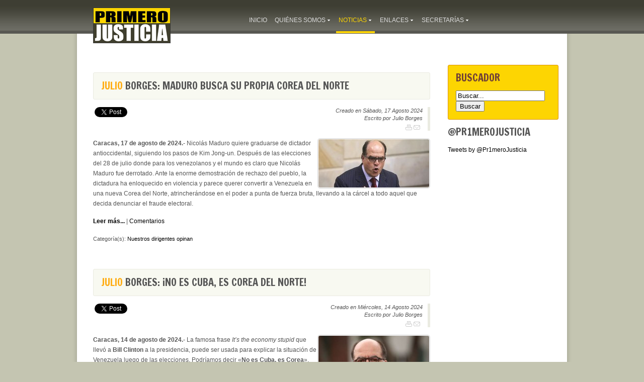

--- FILE ---
content_type: text/html; charset=utf-8
request_url: https://www.primerojusticia.org.ve/cms/index.php?option=com_flexicontent&view=category&cid=160&Itemid=499&limitstart=115
body_size: 10302
content:
<!DOCTYPE html PUBLIC "-//W3C//DTD XHTML 1.0 Transitional//EN" "http://www.w3.org/TR/xhtml1/DTD/xhtml1-transitional.dtd">
<html xmlns="http://www.w3.org/1999/xhtml" xml:lang="es-es" lang="es-es" >
<head>
	  <meta http-equiv="content-type" content="text/html; charset=utf-8" />
  <meta name="keywords" content="Acción Democrática, Copei, Globovisión, Henrique Capriles Radonski, Leopoldo López, Maria Corina Machado, Primero Justicia, RCTV, Un Nuevo Tiempo, Progreso, Partido político, Venezuela, Cambio, Juventud, Clase media, Esperanza, Paz, Voluntad popular, Asamblea nacional, Promesas incumplidas, Oposición, Unidad, MUD, Lucha, Acción, Social, Calle, Trabajo, Jóvenes, Futuro, Constancia, Enchufados, Organización, Pueblo, Apoyo, Verdad, Comandos, Unión, Casa por casa, Parroquias, Asambleas, Ciudadano, Constitución, Leyes, Periodismo, Libertad, Prensa, Seguridad, Libertad de expresión, Periodistas, Justiciero, Voluntarios, Fuerza (por lo de Fuerza del Cambio y Fuerza de la Unidad), Igualdad, Solidaridad, Oportunidades, Operación Lupa, Centro Humanismo, Justicia, Elecciones, Electoral, Votación, Votos, Parlamento, Presidenciales, Candidatos, Diputados, Concejales, Concejos Municipales, Alcaldías, Alcaldes, Parroquias, Municipios, Circuitos electorales" />
  <meta name="author" content="Gabriel Naranjo" />
  <meta name="generator" content="Joomla! - Open Source Content Management" />
  <title>Nuestros dirigentes opinan</title>
  <link href="/cms/index.php?option=com_flexicontent&amp;view=category&amp;cid=160&amp;Itemid=499&amp;limitstart=115&amp;format=feed&amp;type=rss" rel="alternate" type="application/rss+xml" title="RSS 2.0" />
  <link href="/cms/index.php?option=com_flexicontent&amp;view=category&amp;cid=160&amp;Itemid=499&amp;limitstart=115&amp;format=feed&amp;type=atom" rel="alternate" type="application/atom+xml" title="Atom 1.0" />
  <link href="/cms/templates/rt_panacea_j16/favicon.ico" rel="shortcut icon" type="image/vnd.microsoft.icon" />
  <link rel="stylesheet" href="/cms/media/plg_jblibrary/prettyPhoto/css/prettyPhoto.css" type="text/css" />
  <link rel="stylesheet" href="https://www.primerojusticia.org.ve/cms/components/com_flexicontent/librairies/jquery/css/ui-lightness/jquery-ui-1.9.2.css" type="text/css" />
  <link rel="stylesheet" href="/cms/components/com_flexicontent/assets/css/flexicontent.css" type="text/css" />
  <link rel="stylesheet" href="/cms/components/com_flexicontent/assets/css/fcvote.css" type="text/css" />
  <link rel="stylesheet" href="/cms/components/com_flexicontent/templates/default/css/category.css" type="text/css" />
  <link rel="stylesheet" href="/cms/plugins/system/rokbox/themes/dark/rokbox-style.css" type="text/css" />
  <link rel="stylesheet" href="/cms/media/cms/css/debug.css" type="text/css" />
  <link rel="stylesheet" href="/cms/libraries/gantry/css/grid-12.css" type="text/css" />
  <link rel="stylesheet" href="/cms/libraries/gantry/css/gantry.css" type="text/css" />
  <link rel="stylesheet" href="/cms/libraries/gantry/css/joomla.css" type="text/css" />
  <link rel="stylesheet" href="/cms/templates/rt_panacea_j16/css/joomla.css" type="text/css" />
  <link rel="stylesheet" href="/cms/templates/rt_panacea_j16/css/demo-styles.css" type="text/css" />
  <link rel="stylesheet" href="//fonts.googleapis.com/css?family=Francois+One" type="text/css" />
  <link rel="stylesheet" href="/cms/templates/rt_panacea_j16/css/mycustomstyle.css" type="text/css" />
  <link rel="stylesheet" href="/cms/templates/rt_panacea_j16/css/template.css" type="text/css" />
  <link rel="stylesheet" href="/cms/templates/rt_panacea_j16/css/overlays.css" type="text/css" />
  <link rel="stylesheet" href="/cms/templates/rt_panacea_j16/css/typography.css" type="text/css" />
  <link rel="stylesheet" href="/cms/templates/rt_panacea_j16/css/fusionmenu.css" type="text/css" />
  <link rel="stylesheet" href="/cms/templates/rt_panacea_j16/css/static-styles.css" type="text/css" />
  <style type="text/css">

			.voting .fcvote {line-height:16px;}
			.voting .fcvote-label {margin-right: 6px;}
			.voting .fcvote ul {height:16px; position:relative !important; left:0px; !important;}
			.voting .fcvote ul, .voting .fcvote ul li a:hover, .voting .fcvote ul li.current-rating {background-image:url(/cms/components/com_flexicontent/assets/images/star-small.png)!important;}
			.voting .fcvote ul li a, .voting .fcvote ul li.current-rating {height:16px;line-height:16px;}
			.fcvote li a.star1 { width: 20%; z-index: 6; }
.fcvote li a.star2 { width: 40%; z-index: 5; }
.fcvote li a.star3 { width: 60%; z-index: 4; }
.fcvote li a.star4 { width: 80%; z-index: 3; }
.fcvote li a.star5 { width: 100%; z-index: 2; }
h1, h2 { font-family: 'Francois One', 'Helvetica', arial, serif; }body #rt-logo {width:320px;height:71px;}
  </style>
  <script src="/cms/media/system/js/mootools-core-uncompressed.js" type="text/javascript"></script>
  <script src="/cms/media/system/js/core-uncompressed.js" type="text/javascript"></script>
  <script src="/cms/media/system/js/mootools-more-uncompressed.js" type="text/javascript"></script>
  <script src="http://ajax.googleapis.com/ajax/libs/jquery/1.6/jquery.min.js" type="text/javascript"></script>
  <script src="/cms/media/plg_jblibrary/prettyPhoto/js/jquery.prettyPhoto.js" type="text/javascript"></script>
  <script src="https://www.primerojusticia.org.ve/cms/components/com_flexicontent/librairies/jquery/js/jquery-1.8.3.min.js" type="text/javascript"></script>
  <script src="https://www.primerojusticia.org.ve/cms/components/com_flexicontent/librairies/jquery/js/jquery-ui-1.9.2.min.js" type="text/javascript"></script>
  <script src="/cms/components/com_flexicontent/assets/js/fcvote.js" type="text/javascript"></script>
  <script src="/cms/components/com_flexicontent/assets/js/fcfav.js" type="text/javascript"></script>
  <script src="/cms/plugins/system/rokbox/rokbox.js" type="text/javascript"></script>
  <script src="/cms/plugins/system/rokbox/themes/dark/rokbox-config.js" type="text/javascript"></script>
  <script src="/cms/libraries/gantry/js/gantry-buildspans.js" type="text/javascript"></script>
  <script src="/cms/libraries/gantry/js/gantry-inputs.js" type="text/javascript"></script>
  <script src="/cms/libraries/gantry/js/browser-engines.js" type="text/javascript"></script>
  <script src="/cms/modules/mod_roknavmenu/themes/fusion/js/fusion.js" type="text/javascript"></script>
  <script type="text/javascript">
jQuery.noConflict();window.addEvent('domready', function() {
			$$('.hasTip').each(function(el) {
				var title = el.get('title');
				if (title) {
					var parts = title.split('::', 2);
					el.store('tip:title', parts[0]);
					el.store('tip:text', parts[1]);
				}
			});
			var JTooltips = new Tips($$('.hasTip'), { maxTitleChars: 50, fixed: false});
		});var sfolder = "/cms";
				var sfolder = '/cms';
				var fcfav_text=Array(
					'Your browser does not support Ajax',
					'loading',
					'Added to your favourites',
					'You need to login to favour this item. It will be added to your personal Favourites list.',
					'Removed from your favourites',
					'users'
					);
				var rokboxPath = '/cms/plugins/system/rokbox/';	var _gaq = _gaq || [];
	_gaq.push(['_setAccount', 'UA-295253-28']);
	_gaq.push(['_trackPageview']);

	(function() {
	var ga = document.createElement('script'); ga.type = 'text/javascript'; ga.async = true;
	ga.src = ('https:' == document.location.protocol ? 'https://ssl' : 'http://www') + '.google-analytics.com/ga.js';
	var s = document.getElementsByTagName('script')[0]; s.parentNode.insertBefore(ga, s);
	})();
	
			window.addEvent('domready', function() {
				var modules = ['rt-block'];
				var header = ['h3','h2:not(.itemTitle)','h1'];
				GantryBuildSpans(modules, header);
			});
		InputsExclusion.push('.content_vote','#rt-popup','#vmMainPage')
				window.addEvent('domready', function() {
					var content = $$('#rt-rotator .rotator-desc'), overlay = $$('.rotator-overlay');
					if (!content.length) { if (overlay.length) overlay.setStyle('display', 'none'); } 
				});
			            window.addEvent('domready', function() {
                new Fusion('ul.menutop', {
                    pill: 1,
                    effect: 'slide and fade',
                    opacity:  1,
                    hideDelay:  250,
                    centered:  0,
                    tweakInitial: {'x': 0, 'y': 0},
                    tweakSubsequent: {'x':  2, 'y':  -12},
                    menuFx: {duration:  250, transition: Fx.Transitions.Quad.easeOut},
                    pillFx: {duration:  400, transition: Fx.Transitions.Back.easeOut}
                });
            });
            
  </script>
  <!--[if IE]><style type="text/css">.floattext {zoom:1;}</style><![endif]-->
	<link href='http://fonts.googleapis.com/css?family=Anton' rel='stylesheet' type='text/css'>
	<link href='http://fonts.googleapis.com/css?family=Francois+One&v2' rel='stylesheet' type='text/css'>
	<link href='templates/rt_panacea_j16/css/jquery.fancybox.css' rel='stylesheet' type='text/css'>
	<meta name="twitter:site" content="@Pr1meroJusticia">
</head>
	<body  class="readonstyle-link font-family-francois-one font-size-is-default menu-type-fusionmenu col12 option-com-flexicontent menu-nuestros-dirigentes-opinan ">
	    
	    <div id="fb-root"></div>
		<script>(function(d, s, id) {
		  var js, fjs = d.getElementsByTagName(s)[0];
		  if (d.getElementById(id)) return;
		  js = d.createElement(s); js.id = id;
		  js.src = "//connect.facebook.net/es_VE/all.js#xfbml=1&appId=280578338762791";
		  fjs.parentNode.insertBefore(js, fjs);
		}(document, 'script', 'facebook-jssdk'));</script>
		<script>!function(d,s,id){var js,fjs=d.getElementsByTagName(s)[0];if(!d.getElementById(id)){js=d.createElement(s);js.id=id;js.src="https://platform.twitter.com/widgets.js";fjs.parentNode.insertBefore(js,fjs);}}(document,"script","twitter-wjs");</script>
	
				<div id="rt-drawer">
			<div class="rt-container">
								<div class="clear"></div>
			</div>
		</div>
								<div id="rt-header-surround" class="header-overlay-dark">
															<div id="rt-header"><div id="rt-header2">
												<div class="rt-container">
													
<div class="rt-grid-4 rt-alpha">
    			<div class="rt-block">
    	    	<a href="/cms/" id="rt-logo"></a>
    		</div>
	    
</div>
<div class="rt-grid-8 rt-omega">
    <div class="rt-fusionmenu">
    <ul class="menutop level1 " >
                        <li class="item435 root" >
                            <a class="orphan item bullet" href="https://primerojusticia.org.ve/cms/"  >
                    <span>
                                        Inicio                                        </span>
                </a>
            
                    </li>
                                <li class="item467 parent root" >
                            <span class="daddy item bullet nolink">
                    <span>
                                            Quiénes Somos                                        </span>
                </span>
            
                            <div class="fusion-submenu-wrapper level2">
                	<div class="drop-top"></div>
                    <ul class="level2">
                                                            <li class="item511 parent" >
                            <a class="daddy item bullet" href="/cms/index.php?option=com_flexicontent&amp;view=item&amp;cid=159&amp;id=148&amp;Itemid=511"  >
                    <span>
                                        Historia                                        </span>
                </a>
            
                            <div class="fusion-submenu-wrapper level3">
                	<div class="drop-top"></div>
                    <ul class="level3">
                                                            <li class="item545" >
                            <a class="orphan item bullet" href="/cms/index.php?option=com_flexicontent&amp;view=item&amp;cid=81&amp;id=18477&amp;Itemid=545"  >
                    <span>
                                        Ricardo Gutiérrez                                        </span>
                </a>
            
                    </li>
                                                    </ul>
                </div>
                    </li>
                                                                    <li class="item512" >
                            <a class="orphan item bullet" href="/cms/index.php?option=com_flexicontent&amp;view=item&amp;cid=159&amp;id=150&amp;Itemid=512"  >
                    <span>
                                        Valores                                        </span>
                </a>
            
                    </li>
                                                                    <li class="item507 parent" >
                            <span class="daddy item bullet nolink">
                    <span>
                                            ¿En qué Creemos?                                        </span>
                </span>
            
                            <div class="fusion-submenu-wrapper level3">
                	<div class="drop-top"></div>
                    <ul class="level3">
                                                            <li class="item513" >
                            <a class="orphan item bullet" href="/cms/index.php?option=com_flexicontent&amp;view=category&amp;cid=177&amp;Itemid=513"  >
                    <span>
                                        Introducción                                        </span>
                </a>
            
                    </li>
                                                                    <li class="item514" >
                            <a class="orphan item bullet" href="/cms/index.php?option=com_flexicontent&amp;view=category&amp;cid=178&amp;Itemid=514"  >
                    <span>
                                        Capítulo I                                        </span>
                </a>
            
                    </li>
                                                                    <li class="item515" >
                            <a class="orphan item bullet" href="/cms/index.php?option=com_flexicontent&amp;view=category&amp;cid=179&amp;Itemid=515"  >
                    <span>
                                        Capítulo II                                        </span>
                </a>
            
                    </li>
                                                                    <li class="item516" >
                            <a class="orphan item bullet" href="/cms/index.php?option=com_flexicontent&amp;view=category&amp;cid=180&amp;Itemid=516"  >
                    <span>
                                        Capítulo III                                        </span>
                </a>
            
                    </li>
                                                    </ul>
                </div>
                    </li>
                                                                    <li class="item528" >
                            <a class="orphan item bullet" href="/cms/index.php?option=com_flexicontent&amp;view=item&amp;cid=81&amp;id=12551&amp;Itemid=528"  >
                    <span>
                                        Estatutos                                        </span>
                </a>
            
                    </li>
                                                                    <li class="item501" >
                            <a class="orphan item bullet" href="/cms/index.php?option=com_contact&amp;view=contact&amp;id=33&amp;Itemid=501"  >
                    <span>
                                        Contáctanos                                        </span>
                </a>
            
                    </li>
                                                                    <li class="item538 parent" >
                            <span class="daddy item bullet nolink">
                    <span>
                                            Elecciones internas                                        </span>
                </span>
            
                            <div class="fusion-submenu-wrapper level3">
                	<div class="drop-top"></div>
                    <ul class="level3">
                                                            <li class="item525" >
                            <a class="orphan item bullet" href="/cms/index.php?option=com_flexicontent&amp;view=item&amp;cid=81&amp;id=10235&amp;Itemid=525"  >
                    <span>
                                        Elecciones Internas 2014                                        </span>
                </a>
            
                    </li>
                                                                    <li class="item539" >
                            <a class="orphan item bullet" href="/cms/index.php?option=com_flexicontent&amp;view=item&amp;cid=81&amp;id=17080&amp;Itemid=539"  >
                    <span>
                                        Elecciones juveniles 2014                                        </span>
                </a>
            
                    </li>
                                                    </ul>
                </div>
                    </li>
                                                    </ul>
                </div>
                    </li>
                                <li class="item468 parent active root" >
                            <a class="daddy item bullet" href="/cms/index.php?option=com_flexicontent&amp;view=category&amp;cid=149&amp;Itemid=468"  >
                    <span>
                                        Noticias                                        </span>
                </a>
            
                            <div class="fusion-submenu-wrapper level2">
                	<div class="drop-top"></div>
                    <ul class="level2">
                                                            <li class="item498" >
                            <a class="orphan item bullet" href="/cms/index.php?option=com_flexicontent&amp;view=category&amp;cid=159&amp;Itemid=498"  >
                    <span>
                                        Notas de Prensa                                        </span>
                </a>
            
                    </li>
                                                                    <li class="item500" >
                            <a class="orphan item bullet" href="/cms/index.php?option=com_flexicontent&amp;view=category&amp;cid=158&amp;Itemid=500"  >
                    <span>
                                        PJ en las Noticias                                        </span>
                </a>
            
                    </li>
                                                                    <li class="item499 active" >
                            <a class="orphan item bullet" href="/cms/index.php?option=com_flexicontent&amp;view=category&amp;cid=160&amp;Itemid=499"  >
                    <span>
                                        Nuestros Dirigentes opinan                                        </span>
                </a>
            
                    </li>
                                                                    <li class="item541" >
                            <a class="orphan item bullet" href="/cms/index.php?option=com_flexicontent&amp;view=category&amp;cid=183&amp;Itemid=541"  >
                    <span>
                                        Noticias al Día                                        </span>
                </a>
            
                    </li>
                                                                    <li class="item534" >
                            <a class="orphan item bullet" href="/cms/index.php?option=com_jumi&amp;view=application&amp;fileid=37&amp;Itemid=534"  >
                    <span>
                                        Fotos                                        </span>
                </a>
            
                    </li>
                                                                    <li class="item518" >
                            <a class="orphan item bullet" href="/cms/index.php?option=com_jumi&amp;view=application&amp;fileid=35&amp;Itemid=518"  >
                    <span>
                                        Videos                                        </span>
                </a>
            
                    </li>
                                                                    <li class="item537" >
                            <a class="orphan item bullet" href="/cms/index.php?option=com_content&amp;view=archive&amp;Itemid=537"  >
                    <span>
                                        Archivos                                        </span>
                </a>
            
                    </li>
                                                                    <li class="item542 parent" >
                            <span class="daddy item bullet nolink">
                    <span>
                                            Justicieros de la Semana                                        </span>
                </span>
            
                            <div class="fusion-submenu-wrapper level3">
                	<div class="drop-top"></div>
                    <ul class="level3">
                                                            <li class="item543" >
                            <a class="orphan item bullet" href="http://primerojusticia.org.ve/descargas/just_semanal_20141026.pdf" target="_blank" >
                    <span>
                                        26-10-2014                                        </span>
                </a>
            
                    </li>
                                                                    <li class="item544" >
                            <a class="orphan item bullet" href="http://primerojusticia.org.ve/descargas/Justicieros_de_la_Semana_03_11_14.pdf" target="_blank" >
                    <span>
                                        03-11-2014                                        </span>
                </a>
            
                    </li>
                                                                    <li class="item546" >
                            <a class="orphan item bullet" href="http://primerojusticia.org.ve/descargas/Justicieros_de_la_Semana_10_11_14.pdf" target="_blank" >
                    <span>
                                        10-11-2014                                        </span>
                </a>
            
                    </li>
                                                                    <li class="item547" >
                            <a class="orphan item bullet" href="http://primerojusticia.org.ve/descargas/Justicieros_de_la_Semana_17_11_14.pdf" target="_blank" >
                    <span>
                                        17-11-2014                                        </span>
                </a>
            
                    </li>
                                                                    <li class="item548" >
                            <a class="orphan item bullet" href="http://primerojusticia.org.ve/descargas/Justicieros_de_la_Semana_24_11_14.pdf" target="_blank" >
                    <span>
                                        24-11-2014                                        </span>
                </a>
            
                    </li>
                                                                    <li class="item549" >
                            <a class="orphan item bullet" href="http://primerojusticia.org.ve/descargas/Justicieros_de_la_Semana_01_12_14.pdf" target="_blank" >
                    <span>
                                        01-12-2014                                        </span>
                </a>
            
                    </li>
                                                                    <li class="item550" >
                            <a class="orphan item bullet" href="http://primerojusticia.org.ve/descargas/Justicieros_de_la_Semana_08_12_14.pdf" target="_blank" >
                    <span>
                                        08-12-2014                                        </span>
                </a>
            
                    </li>
                                                                    <li class="item558" >
                            <a class="orphan item bullet" href="http://primerojusticia.org.ve/descargas/Justicieros_de_la_Semana_15_12_14.pdf" target="_blank" >
                    <span>
                                        15-12-2014                                        </span>
                </a>
            
                    </li>
                                                    </ul>
                </div>
                    </li>
                                                    </ul>
                </div>
                    </li>
                                <li class="item475 parent root" >
                            <span class="daddy item bullet nolink">
                    <span>
                                            Enlaces                                        </span>
                </span>
            
                            <div class="fusion-submenu-wrapper level2">
                	<div class="drop-top"></div>
                    <ul class="level2">
                                                            <li class="item476" >
                            <span class="orphan item bullet nolink">
                    <span>
                                            Institucionales                                        </span>
                </span>
            
                    </li>
                                                                    <li class="item478 parent" >
                            <span class="daddy item bullet nolink">
                    <span>
                                            Redes sociales                                        </span>
                </span>
            
                            <div class="fusion-submenu-wrapper level3">
                	<div class="drop-top"></div>
                    <ul class="level3">
                                                            <li class="item480" >
                            <a class="orphan item image" href="http://www.facebook.com/partidoprimerojusticia"  >
                    <span>
                                            <img src="/cms/templates/rt_panacea_j16/images/icons/facebook-16x16.png" alt="facebook-16x16.png" />
                                        Nuestro Facebook                                        </span>
                </a>
            
                    </li>
                                                                    <li class="item479" >
                            <a class="orphan item image subtext" href="http://twitter.com/pr1merojusticia"  >
                    <span>
                                            <img src="/cms/templates/rt_panacea_j16/images/icons/twitter-16x16.png" alt="twitter-16x16.png" />
                                        Nuestro twitter                                        <em>@pr1merojusticia</em>
                                        </span>
                </a>
            
                    </li>
                                                                    <li class="item481" >
                            <a class="orphan item image subtext" href="http://www.youtube.com/user/primerojusticiatv"  >
                    <span>
                                            <img src="/cms/templates/rt_panacea_j16/images/icons/youtube-16x16.png" alt="youtube-16x16.png" />
                                        Canal Youtube                                        <em>primerojusticiatv</em>
                                        </span>
                </a>
            
                    </li>
                                                                    <li class="item533" >
                            <a class="orphan item image subtext" href="http://instagram.com/pr1merojusticia"  >
                    <span>
                                            <img src="/cms/templates/rt_panacea_j16/images/icons/ig-badge-16.png" alt="ig-badge-16.png" />
                                        Nuestro Instagram                                        <em>pr1merojusticia</em>
                                        </span>
                </a>
            
                    </li>
                                                    </ul>
                </div>
                    </li>
                                                    </ul>
                </div>
                    </li>
                                <li class="item491 parent root" >
                            <span class="daddy item bullet nolink">
                    <span>
                                            Secretarías                                        </span>
                </span>
            
                            <div class="fusion-submenu-wrapper level2">
                	<div class="drop-top"></div>
                    <ul class="level2">
                                                            <li class="item506" >
                            <a class="orphan item bullet" href="/cms/index.php?option=com_contact&amp;view=category&amp;layout=rt_panacea_j16:secretarias&amp;id=167&amp;Itemid=506"  >
                    <span>
                                        Justicia Juvenil                                        </span>
                </a>
            
                    </li>
                                                                    <li class="item492" >
                            <a class="orphan item bullet" href="/cms/index.php?option=com_contact&amp;view=category&amp;layout=rt_panacea_j16:secretarias&amp;id=156&amp;Itemid=492"  >
                    <span>
                                        Justicia Gremial                                        </span>
                </a>
            
                    </li>
                                                                    <li class="item504" >
                            <a class="orphan item bullet" href="/cms/index.php?option=com_contact&amp;view=category&amp;layout=rt_panacea_j16:secretarias&amp;id=165&amp;Itemid=504"  >
                    <span>
                                        Justicia en la Calle                                        </span>
                </a>
            
                    </li>
                                                                    <li class="item560" >
                            <a class="orphan item bullet" href="/cms/index.php?option=com_contact&amp;view=category&amp;layout=rt_panacea_j16:secretarias&amp;id=185&amp;Itemid=560"  >
                    <span>
                                        Secretaria de Educación                                        </span>
                </a>
            
                    </li>
                                                                    <li class="item503" >
                            <a class="orphan item bullet" href="/cms/index.php?option=com_contact&amp;view=category&amp;layout=rt_panacea_j16:secretarias&amp;id=166&amp;Itemid=503"  >
                    <span>
                                        Justicia Familiar                                        </span>
                </a>
            
                    </li>
                                                                    <li class="item561" >
                            <a class="orphan item bullet" href="/cms/index.php?option=com_contact&amp;view=category&amp;layout=rt_panacea_j16:secretarias&amp;id=186&amp;Itemid=561"  >
                    <span>
                                        Justicia Obrera                                        </span>
                </a>
            
                    </li>
                                                                    <li class="item562" >
                            <a class="orphan item bullet" href="/cms/index.php?option=com_contact&amp;view=category&amp;layout=rt_panacea_j16:secretarias&amp;id=187&amp;Itemid=562"  >
                    <span>
                                        Justicia Campesina                                        </span>
                </a>
            
                    </li>
                                                                    <li class="item563" >
                            <a class="orphan item bullet" href="/cms/index.php?option=com_contact&amp;view=category&amp;layout=rt_panacea_j16:secretarias&amp;id=188&amp;Itemid=563"  >
                    <span>
                                        Secretaria de Seguridad                                        </span>
                </a>
            
                    </li>
                                                    </ul>
                </div>
                    </li>
                    </ul>
</div>
</div>
							<div class="clear"></div>
												</div>
											</div></div>
														</div>
									<div class="header-full">
			<div id="rt-body-surround" class="body-overlay-light">
				<div class="rt-container">
					<div id="rt-body-bg" class="header-full footer-full"><div id="rt-body-bg2"><div id="rt-body-bg3"><div id="rt-body-bg4">
																														<div id="rt-utility">
							<div class="rt-grid-12 rt-alpha rt-omega">
                        <div class="rt-block">
								<div class="rt-module-surround">
					<div class="rt-module-inner">
						<div class="module-content">
		                	

<div class="custom"  >
	<hr style="border:none;" /></div>
							<div class="clear"></div>
						</div>
					</div>
				</div>
            </div>
        	
</div>
							<div class="clear"></div>
						</div>
																													              <div id="rt-main" class="mb9-sa3">
               	<div class="rt-main-inner">
                    <div class="rt-grid-9 ">
                        						<div class="rt-block">
                        						<div class="title3 details-layout1 box-light">
                            <div id="rt-mainbody">
                            	<div class="component-content rt-joomla">
	                                
<div class="rt-blog">
    
<div class="items-row cols-1 row-0">
    <div class="item column-1">
        <div class="rt-article">
            <div class="rt-article-bg">
                <div class="module-title-surround">
                    <div class="module-title">
                        <h2 class="title">
                            <a href="/cms/index.php?option=com_flexicontent&amp;view=item&amp;cid=160:nuestros-dirigentes-opinan&amp;id=43745:julio-borges-maduro-busca-su-propia-corea-del-norte&amp;Itemid=499" style="visibility: visible;" id=""><span>Julio</span> Borges: Maduro busca su propia Corea del Norte</a>
                        </h2>
                    </div>
                </div>
                                <div class="rt-articleinfo">
                    <div class="rt-articleinfo-text">
                        <div class="rt-date-posted">Creado en Sábado, 17 Agosto 2024</div>
                        <div class="rt-author">Escrito por Julio Borges</div>
                    </div>
                    <div class="rt-article-icons">
                        <ul class="actions">
                            <li class="print-icon">
                                <a href="/cms/index.php?view=item&amp;cid=160:nuestros-dirigentes-opinan&amp;id=43745:julio-borges-maduro-busca-su-propia-corea-del-norte&amp;pop=1&amp;tmpl=component&amp;print=1&amp;option=com_flexicontent&amp;Itemid=499" class="editlinktip hasTip" onclick="window.open(this.href,'win2','status=no,toolbar=no,scrollbars=yes,titlebar=no,menubar=no,resizable=yes,width=640,height=480,directories=no,location=no'); return false;" title="Print::Print this page"><img src="/cms/media/system/images/printButton.png" alt="Print"  /></a>                            </li>
                            <li class="email-icon">
                                <a href="/cms/index.php?option=com_mailto&amp;tmpl=component&amp;link=053d8b62e06842168ff9aa1d6190726d6053c47c" class="editlinktip hasTip" onclick="window.open(this.href,'win2','width=400,height=300,menubar=yes,resizable=yes'); return false;" title="Recommend::Recommend this page"><img src="/cms/media/system/images/emailButton.png" alt="Recommend"  /></a>                            </li>
                        </ul>
                    </div>
                </div>
                
                



                <div class="module-content">
                    
                    <div class="fb-like" data-href="http://www.primerojusticia.org.ve/cms/index.php?option=com_flexicontent&amp;view=item&amp;cid=160:nuestros-dirigentes-opinan&amp;id=43745:julio-borges-maduro-busca-su-propia-corea-del-norte&amp;Itemid=499" data-layout="button_count" data-action="like" data-show-faces="false" data-share="false" data-width="150"></div>
                    <a href="https://twitter.com/share" class="twitter-share-button" data-url="http://www.primerojusticia.org.ve/cms/index.php?option=com_flexicontent&amp;view=item&amp;cid=160:nuestros-dirigentes-opinan&amp;id=43745:julio-borges-maduro-busca-su-propia-corea-del-norte&amp;Itemid=499" data-lang="es">Tweet</a>

                                        <br>		
                    <br clear="all">
                                        <div style="float:right" class="">
                        
						<a href="images/stories/flexicontent/l_julio-borges3-52.jpg" rel="rokbox[640 640]"  title="">
							<img src="https://www.primerojusticia.org.ve/cms/images/stories/flexicontent/m_julio-borges3-52.jpg" alt ="Julio Borges: Maduro busca su propia Corea del Norte" class="fc_field_image" />
						</a>
						                    </div>
                                        
                    
                    <p><strong>Caracas, 17 de agosto de 2024.-</strong> Nicolás Maduro quiere graduarse de dictador antioccidental, siguiendo los pasos de Kim Jong-un. Después de las elecciones del 28 de julio donde para los venezolanos y el mundo es claro que Nicolás Maduro fue derrotado. Ante la enorme demostración de rechazo del pueblo, la dictadura ha enloquecido en violencia y parece querer convertir a Venezuela en una nueva Corea del Norte, atrincherándose en el poder a punta de fuerza bruta, llevando a la cárcel a todo aquel que decida denunciar el fraude electoral.</p>
                    
                    <p class="rt-readon-surround">
                        <a class="readon" href="/cms/index.php?option=com_flexicontent&amp;view=item&amp;cid=160:nuestros-dirigentes-opinan&amp;id=43745:julio-borges-maduro-busca-su-propia-corea-del-norte&amp;Itemid=499">
                            <span>Leer más...</span>
                        </a>
                                                | <a href="/cms/index.php?option=com_flexicontent&amp;view=item&amp;cid=160:nuestros-dirigentes-opinan&amp;id=43745:julio-borges-maduro-busca-su-propia-corea-del-norte&amp;Itemid=499#disqus_thread" data-disqus-identifier="flexi-43745">
                            <span>Comentarios</span>
                        </a>
                                            </p>
                </div>
                                <dd class="rt-category">
                    Categoría(s): <a class="fc_categories fc_category_160 link_categories" href="/cms/index.php?option=com_flexicontent&amp;view=category&amp;cid=160:nuestros-dirigentes-opinan&amp;Itemid=499">Nuestros dirigentes opinan</a>                </dd>
                            </div>
        </div>
        <div class="item-separator"></div>
    </div>
    <span class="row-separator"></span>
</div>

<div class="items-row cols-1 row-0">
    <div class="item column-1">
        <div class="rt-article">
            <div class="rt-article-bg">
                <div class="module-title-surround">
                    <div class="module-title">
                        <h2 class="title">
                            <a href="/cms/index.php?option=com_flexicontent&amp;view=item&amp;cid=160:nuestros-dirigentes-opinan&amp;id=43744:julio-borges-no-es-cuba-es-corea-del-norte&amp;Itemid=499" style="visibility: visible;" id=""><span>Julio</span> Borges: ¡No es Cuba, es Corea del Norte!</a>
                        </h2>
                    </div>
                </div>
                                <div class="rt-articleinfo">
                    <div class="rt-articleinfo-text">
                        <div class="rt-date-posted">Creado en Miércoles, 14 Agosto 2024</div>
                        <div class="rt-author">Escrito por Julio Borges</div>
                    </div>
                    <div class="rt-article-icons">
                        <ul class="actions">
                            <li class="print-icon">
                                <a href="/cms/index.php?view=item&amp;cid=160:nuestros-dirigentes-opinan&amp;id=43744:julio-borges-no-es-cuba-es-corea-del-norte&amp;pop=1&amp;tmpl=component&amp;print=1&amp;option=com_flexicontent&amp;Itemid=499" class="editlinktip hasTip" onclick="window.open(this.href,'win2','status=no,toolbar=no,scrollbars=yes,titlebar=no,menubar=no,resizable=yes,width=640,height=480,directories=no,location=no'); return false;" title="Print::Print this page"><img src="/cms/media/system/images/printButton.png" alt="Print"  /></a>                            </li>
                            <li class="email-icon">
                                <a href="/cms/index.php?option=com_mailto&amp;tmpl=component&amp;link=053d8b62e06842168ff9aa1d6190726d6053c47c" class="editlinktip hasTip" onclick="window.open(this.href,'win2','width=400,height=300,menubar=yes,resizable=yes'); return false;" title="Recommend::Recommend this page"><img src="/cms/media/system/images/emailButton.png" alt="Recommend"  /></a>                            </li>
                        </ul>
                    </div>
                </div>
                
                



                <div class="module-content">
                    
                    <div class="fb-like" data-href="http://www.primerojusticia.org.ve/cms/index.php?option=com_flexicontent&amp;view=item&amp;cid=160:nuestros-dirigentes-opinan&amp;id=43744:julio-borges-no-es-cuba-es-corea-del-norte&amp;Itemid=499" data-layout="button_count" data-action="like" data-show-faces="false" data-share="false" data-width="150"></div>
                    <a href="https://twitter.com/share" class="twitter-share-button" data-url="http://www.primerojusticia.org.ve/cms/index.php?option=com_flexicontent&amp;view=item&amp;cid=160:nuestros-dirigentes-opinan&amp;id=43744:julio-borges-no-es-cuba-es-corea-del-norte&amp;Itemid=499" data-lang="es">Tweet</a>

                                        <br>		
                    <br clear="all">
                                        <div style="float:right" class="">
                        
						<a href="images/stories/flexicontent/l_julio-borges4-84.jpg" rel="rokbox[640 640]"  title="">
							<img src="https://www.primerojusticia.org.ve/cms/images/stories/flexicontent/m_julio-borges4-84.jpg" alt ="Julio Borges: ¡No es Cuba, es Corea del Norte!" class="fc_field_image" />
						</a>
						                    </div>
                                        
                    
                    <p class="paragraph" data-mrf-recirculation="Enlaces párrafos"><strong>Caracas, 14 de agosto de 2024.-</strong> La famosa frase <em>It’s the economy stupid</em> que llevó a <strong>Bill Clinton</strong> a la presidencia, puede ser usada para explicar la situación de Venezuela luego de las elecciones. Podríamos decir «<strong>No es Cuba, es Corea</strong>».</p>
                    
                    <p class="rt-readon-surround">
                        <a class="readon" href="/cms/index.php?option=com_flexicontent&amp;view=item&amp;cid=160:nuestros-dirigentes-opinan&amp;id=43744:julio-borges-no-es-cuba-es-corea-del-norte&amp;Itemid=499">
                            <span>Leer más...</span>
                        </a>
                                                | <a href="/cms/index.php?option=com_flexicontent&amp;view=item&amp;cid=160:nuestros-dirigentes-opinan&amp;id=43744:julio-borges-no-es-cuba-es-corea-del-norte&amp;Itemid=499#disqus_thread" data-disqus-identifier="flexi-43744">
                            <span>Comentarios</span>
                        </a>
                                            </p>
                </div>
                                <dd class="rt-category">
                    Categoría(s): <a class="fc_categories fc_category_160 link_categories" href="/cms/index.php?option=com_flexicontent&amp;view=category&amp;cid=160:nuestros-dirigentes-opinan&amp;Itemid=499">Nuestros dirigentes opinan</a>                </dd>
                            </div>
        </div>
        <div class="item-separator"></div>
    </div>
    <span class="row-separator"></span>
</div>

<div class="items-row cols-1 row-0">
    <div class="item column-1">
        <div class="rt-article">
            <div class="rt-article-bg">
                <div class="module-title-surround">
                    <div class="module-title">
                        <h2 class="title">
                            <a href="/cms/index.php?option=com_flexicontent&amp;view=item&amp;cid=160:nuestros-dirigentes-opinan&amp;id=43741:julio-borges-que-haran-lula-petro-y-amlo&amp;Itemid=499" style="visibility: visible;" id=""><span>Julio</span> Borges: ¿Qué harán Lula, Petro y AMLO?</a>
                        </h2>
                    </div>
                </div>
                                <div class="rt-articleinfo">
                    <div class="rt-articleinfo-text">
                        <div class="rt-date-posted">Creado en Martes, 06 Agosto 2024</div>
                        <div class="rt-author">Escrito por Julio Borges</div>
                    </div>
                    <div class="rt-article-icons">
                        <ul class="actions">
                            <li class="print-icon">
                                <a href="/cms/index.php?view=item&amp;cid=160:nuestros-dirigentes-opinan&amp;id=43741:julio-borges-que-haran-lula-petro-y-amlo&amp;pop=1&amp;tmpl=component&amp;print=1&amp;option=com_flexicontent&amp;Itemid=499" class="editlinktip hasTip" onclick="window.open(this.href,'win2','status=no,toolbar=no,scrollbars=yes,titlebar=no,menubar=no,resizable=yes,width=640,height=480,directories=no,location=no'); return false;" title="Print::Print this page"><img src="/cms/media/system/images/printButton.png" alt="Print"  /></a>                            </li>
                            <li class="email-icon">
                                <a href="/cms/index.php?option=com_mailto&amp;tmpl=component&amp;link=053d8b62e06842168ff9aa1d6190726d6053c47c" class="editlinktip hasTip" onclick="window.open(this.href,'win2','width=400,height=300,menubar=yes,resizable=yes'); return false;" title="Recommend::Recommend this page"><img src="/cms/media/system/images/emailButton.png" alt="Recommend"  /></a>                            </li>
                        </ul>
                    </div>
                </div>
                
                



                <div class="module-content">
                    
                    <div class="fb-like" data-href="http://www.primerojusticia.org.ve/cms/index.php?option=com_flexicontent&amp;view=item&amp;cid=160:nuestros-dirigentes-opinan&amp;id=43741:julio-borges-que-haran-lula-petro-y-amlo&amp;Itemid=499" data-layout="button_count" data-action="like" data-show-faces="false" data-share="false" data-width="150"></div>
                    <a href="https://twitter.com/share" class="twitter-share-button" data-url="http://www.primerojusticia.org.ve/cms/index.php?option=com_flexicontent&amp;view=item&amp;cid=160:nuestros-dirigentes-opinan&amp;id=43741:julio-borges-que-haran-lula-petro-y-amlo&amp;Itemid=499" data-lang="es">Tweet</a>

                                        <br>		
                    <br clear="all">
                                        <div style="float:right" class="">
                        
						<a href="images/stories/flexicontent/l_julio-borges2-73.jpg" rel="rokbox[640 640]"  title="">
							<img src="https://www.primerojusticia.org.ve/cms/images/stories/flexicontent/m_julio-borges2-73.jpg" alt ="Julio Borges: ¿Qué harán Lula, Petro y AMLO?" class="fc_field_image" />
						</a>
						                    </div>
                                        
                    
                    <p data-mrf-recirculation="Links inline"><strong>Caracas, 06 de agosto de 2024.-</strong> Los presidentes de Brasil, Colombia y México tienen la responsabilidad de encausar una transición pacífica del poder en Venezuela, partiendo de un hecho incontrovertible y que ellos mismo saben, Edmundo González ganó ampliamente las elecciones y las pruebas son las actas que están cargadas en <a href="https://resultadosconvzla.com/" target="_blank" title="Resultados Electorales" data-mrf-link="https://resultadosconvzla.com/">https://resultadosconvzla.com/</a>.</p>
                    
                    <p class="rt-readon-surround">
                        <a class="readon" href="/cms/index.php?option=com_flexicontent&amp;view=item&amp;cid=160:nuestros-dirigentes-opinan&amp;id=43741:julio-borges-que-haran-lula-petro-y-amlo&amp;Itemid=499">
                            <span>Leer más...</span>
                        </a>
                                                | <a href="/cms/index.php?option=com_flexicontent&amp;view=item&amp;cid=160:nuestros-dirigentes-opinan&amp;id=43741:julio-borges-que-haran-lula-petro-y-amlo&amp;Itemid=499#disqus_thread" data-disqus-identifier="flexi-43741">
                            <span>Comentarios</span>
                        </a>
                                            </p>
                </div>
                                <dd class="rt-category">
                    Categoría(s): <a class="fc_categories fc_category_160 link_categories" href="/cms/index.php?option=com_flexicontent&amp;view=category&amp;cid=160:nuestros-dirigentes-opinan&amp;Itemid=499">Nuestros dirigentes opinan</a>                </dd>
                            </div>
        </div>
        <div class="item-separator"></div>
    </div>
    <span class="row-separator"></span>
</div>

<div class="items-row cols-1 row-0">
    <div class="item column-1">
        <div class="rt-article">
            <div class="rt-article-bg">
                <div class="module-title-surround">
                    <div class="module-title">
                        <h2 class="title">
                            <a href="/cms/index.php?option=com_flexicontent&amp;view=item&amp;cid=160:nuestros-dirigentes-opinan&amp;id=43842:julio-borges-los-tres-pasos-a-seguir-en-venezuela-para-recuperar-la-democracia-43842&amp;Itemid=499" style="visibility: visible;" id=""><span>Julio</span> Borges: Los tres pasos a seguir en Venezuela para recuperar la democracia</a>
                        </h2>
                    </div>
                </div>
                                <div class="rt-articleinfo">
                    <div class="rt-articleinfo-text">
                        <div class="rt-date-posted">Creado en Miércoles, 31 Julio 2024</div>
                        <div class="rt-author">Escrito por Julio Borges</div>
                    </div>
                    <div class="rt-article-icons">
                        <ul class="actions">
                            <li class="print-icon">
                                <a href="/cms/index.php?view=item&amp;cid=160:nuestros-dirigentes-opinan&amp;id=43842:julio-borges-los-tres-pasos-a-seguir-en-venezuela-para-recuperar-la-democracia-43842&amp;pop=1&amp;tmpl=component&amp;print=1&amp;option=com_flexicontent&amp;Itemid=499" class="editlinktip hasTip" onclick="window.open(this.href,'win2','status=no,toolbar=no,scrollbars=yes,titlebar=no,menubar=no,resizable=yes,width=640,height=480,directories=no,location=no'); return false;" title="Print::Print this page"><img src="/cms/media/system/images/printButton.png" alt="Print"  /></a>                            </li>
                            <li class="email-icon">
                                <a href="/cms/index.php?option=com_mailto&amp;tmpl=component&amp;link=053d8b62e06842168ff9aa1d6190726d6053c47c" class="editlinktip hasTip" onclick="window.open(this.href,'win2','width=400,height=300,menubar=yes,resizable=yes'); return false;" title="Recommend::Recommend this page"><img src="/cms/media/system/images/emailButton.png" alt="Recommend"  /></a>                            </li>
                        </ul>
                    </div>
                </div>
                
                



                <div class="module-content">
                    
                    <div class="fb-like" data-href="http://www.primerojusticia.org.ve/cms/index.php?option=com_flexicontent&amp;view=item&amp;cid=160:nuestros-dirigentes-opinan&amp;id=43842:julio-borges-los-tres-pasos-a-seguir-en-venezuela-para-recuperar-la-democracia-43842&amp;Itemid=499" data-layout="button_count" data-action="like" data-show-faces="false" data-share="false" data-width="150"></div>
                    <a href="https://twitter.com/share" class="twitter-share-button" data-url="http://www.primerojusticia.org.ve/cms/index.php?option=com_flexicontent&amp;view=item&amp;cid=160:nuestros-dirigentes-opinan&amp;id=43842:julio-borges-los-tres-pasos-a-seguir-en-venezuela-para-recuperar-la-democracia-43842&amp;Itemid=499" data-lang="es">Tweet</a>

                                        <br>		
                    <br clear="all">
                                        <div style="float:right" class="">
                        
						<a href="images/stories/flexicontent/l_julio-22.jpg" rel="rokbox[640 640]"  title="">
							<img src="https://www.primerojusticia.org.ve/cms/images/stories/flexicontent/m_julio-22.jpg" alt ="Julio Borges: Los tres pasos a seguir en Venezuela para recu..." class="fc_field_image" />
						</a>
						                    </div>
                                        
                    
                    <p><strong>´Caracas, 31 de julio de 2024.-</strong> Este 7 de julio, publiqué en El Debate una columna de opinión que mostraba todos los números que nuestras encuestas proyectaban para la elección de <strong>Venezuela</strong> el pasado domingo.</p>
                    
                    <p class="rt-readon-surround">
                        <a class="readon" href="/cms/index.php?option=com_flexicontent&amp;view=item&amp;cid=160:nuestros-dirigentes-opinan&amp;id=43842:julio-borges-los-tres-pasos-a-seguir-en-venezuela-para-recuperar-la-democracia-43842&amp;Itemid=499">
                            <span>Leer más...</span>
                        </a>
                                                | <a href="/cms/index.php?option=com_flexicontent&amp;view=item&amp;cid=160:nuestros-dirigentes-opinan&amp;id=43842:julio-borges-los-tres-pasos-a-seguir-en-venezuela-para-recuperar-la-democracia-43842&amp;Itemid=499#disqus_thread" data-disqus-identifier="flexi-43842">
                            <span>Comentarios</span>
                        </a>
                                            </p>
                </div>
                                <dd class="rt-category">
                    Categoría(s): <a class="fc_categories fc_category_160 link_categories" href="/cms/index.php?option=com_flexicontent&amp;view=category&amp;cid=160:nuestros-dirigentes-opinan&amp;Itemid=499">Nuestros dirigentes opinan</a>                </dd>
                            </div>
        </div>
        <div class="item-separator"></div>
    </div>
    <span class="row-separator"></span>
</div>

<div class="items-row cols-1 row-0">
    <div class="item column-1">
        <div class="rt-article">
            <div class="rt-article-bg">
                <div class="module-title-surround">
                    <div class="module-title">
                        <h2 class="title">
                            <a href="/cms/index.php?option=com_flexicontent&amp;view=item&amp;cid=160:nuestros-dirigentes-opinan&amp;id=43739:julio-borges-los-tres-pasos-a-seguir-en-venezuela-para-recuperar-la-democracia&amp;Itemid=499" style="visibility: visible;" id=""><span>Julio</span> Borges: Los tres pasos a seguir en Venezuela para recuperar la democracia</a>
                        </h2>
                    </div>
                </div>
                                <div class="rt-articleinfo">
                    <div class="rt-articleinfo-text">
                        <div class="rt-date-posted">Creado en Miércoles, 31 Julio 2024</div>
                        <div class="rt-author">Escrito por Publicado en El Debate</div>
                    </div>
                    <div class="rt-article-icons">
                        <ul class="actions">
                            <li class="print-icon">
                                <a href="/cms/index.php?view=item&amp;cid=160:nuestros-dirigentes-opinan&amp;id=43739:julio-borges-los-tres-pasos-a-seguir-en-venezuela-para-recuperar-la-democracia&amp;pop=1&amp;tmpl=component&amp;print=1&amp;option=com_flexicontent&amp;Itemid=499" class="editlinktip hasTip" onclick="window.open(this.href,'win2','status=no,toolbar=no,scrollbars=yes,titlebar=no,menubar=no,resizable=yes,width=640,height=480,directories=no,location=no'); return false;" title="Print::Print this page"><img src="/cms/media/system/images/printButton.png" alt="Print"  /></a>                            </li>
                            <li class="email-icon">
                                <a href="/cms/index.php?option=com_mailto&amp;tmpl=component&amp;link=053d8b62e06842168ff9aa1d6190726d6053c47c" class="editlinktip hasTip" onclick="window.open(this.href,'win2','width=400,height=300,menubar=yes,resizable=yes'); return false;" title="Recommend::Recommend this page"><img src="/cms/media/system/images/emailButton.png" alt="Recommend"  /></a>                            </li>
                        </ul>
                    </div>
                </div>
                
                



                <div class="module-content">
                    
                    <div class="fb-like" data-href="http://www.primerojusticia.org.ve/cms/index.php?option=com_flexicontent&amp;view=item&amp;cid=160:nuestros-dirigentes-opinan&amp;id=43739:julio-borges-los-tres-pasos-a-seguir-en-venezuela-para-recuperar-la-democracia&amp;Itemid=499" data-layout="button_count" data-action="like" data-show-faces="false" data-share="false" data-width="150"></div>
                    <a href="https://twitter.com/share" class="twitter-share-button" data-url="http://www.primerojusticia.org.ve/cms/index.php?option=com_flexicontent&amp;view=item&amp;cid=160:nuestros-dirigentes-opinan&amp;id=43739:julio-borges-los-tres-pasos-a-seguir-en-venezuela-para-recuperar-la-democracia&amp;Itemid=499" data-lang="es">Tweet</a>

                                        <br>		
                    <br clear="all">
                                        <div style="float:right" class="">
                        
						<a href="images/stories/flexicontent/l_julio-borges-foto-efe-9.jpg" rel="rokbox[640 640]"  title="">
							<img src="https://www.primerojusticia.org.ve/cms/images/stories/flexicontent/m_julio-borges-foto-efe-9.jpg" alt ="Julio Borges: Los tres pasos a seguir en Venezuela para recu..." class="fc_field_image" />
						</a>
						                    </div>
                                        
                    
                    <p><strong>Caracas, 31 de julio de 2024</strong>.- Este 7 de julio, publiqué en El Debate una columna de opinión que mostraba todos los números que nuestras encuestas proyectaban para la elección de <strong>Venezuela</strong> el pasado domingo.</p>
                    
                    <p class="rt-readon-surround">
                        <a class="readon" href="/cms/index.php?option=com_flexicontent&amp;view=item&amp;cid=160:nuestros-dirigentes-opinan&amp;id=43739:julio-borges-los-tres-pasos-a-seguir-en-venezuela-para-recuperar-la-democracia&amp;Itemid=499">
                            <span>Leer más...</span>
                        </a>
                                                | <a href="/cms/index.php?option=com_flexicontent&amp;view=item&amp;cid=160:nuestros-dirigentes-opinan&amp;id=43739:julio-borges-los-tres-pasos-a-seguir-en-venezuela-para-recuperar-la-democracia&amp;Itemid=499#disqus_thread" data-disqus-identifier="flexi-43739">
                            <span>Comentarios</span>
                        </a>
                                            </p>
                </div>
                                <dd class="rt-category">
                    Categoría(s): <a class="fc_categories fc_category_160 link_categories" href="/cms/index.php?option=com_flexicontent&amp;view=category&amp;cid=160:nuestros-dirigentes-opinan&amp;Itemid=499">Nuestros dirigentes opinan</a>                </dd>
                            </div>
        </div>
        <div class="item-separator"></div>
    </div>
    <span class="row-separator"></span>
</div>
    
    <!-- BOF pagination -->
		<div class="pageslinks">
		<ul><li class="pagination-start"><a title="Inicio" href="/cms/index.php?option=com_flexicontent&amp;view=category&amp;cid=160&amp;Itemid=499&amp;limitstart=0" class="pagenav">Inicio</a></li><li class="pagination-prev"><a title="Anterior" href="/cms/index.php?option=com_flexicontent&amp;view=category&amp;cid=160&amp;Itemid=499&amp;limitstart=110" class="pagenav">Anterior</a></li><li><a title="19" href="/cms/index.php?option=com_flexicontent&amp;view=category&amp;cid=160&amp;Itemid=499&amp;limitstart=90" class="pagenav">19</a></li><li><a title="20" href="/cms/index.php?option=com_flexicontent&amp;view=category&amp;cid=160&amp;Itemid=499&amp;limitstart=95" class="pagenav">20</a></li><li><a title="21" href="/cms/index.php?option=com_flexicontent&amp;view=category&amp;cid=160&amp;Itemid=499&amp;limitstart=100" class="pagenav">21</a></li><li><a title="22" href="/cms/index.php?option=com_flexicontent&amp;view=category&amp;cid=160&amp;Itemid=499&amp;limitstart=105" class="pagenav">22</a></li><li><a title="23" href="/cms/index.php?option=com_flexicontent&amp;view=category&amp;cid=160&amp;Itemid=499&amp;limitstart=110" class="pagenav">23</a></li><li><span class="pagenav">24</span></li><li><a title="25" href="/cms/index.php?option=com_flexicontent&amp;view=category&amp;cid=160&amp;Itemid=499&amp;limitstart=120" class="pagenav">25</a></li><li><a title="26" href="/cms/index.php?option=com_flexicontent&amp;view=category&amp;cid=160&amp;Itemid=499&amp;limitstart=125" class="pagenav">26</a></li><li><a title="27" href="/cms/index.php?option=com_flexicontent&amp;view=category&amp;cid=160&amp;Itemid=499&amp;limitstart=130" class="pagenav">27</a></li><li><a title="28" href="/cms/index.php?option=com_flexicontent&amp;view=category&amp;cid=160&amp;Itemid=499&amp;limitstart=135" class="pagenav">28</a></li><li class="pagination-next"><a title="Siguiente" href="/cms/index.php?option=com_flexicontent&amp;view=category&amp;cid=160&amp;Itemid=499&amp;limitstart=120" class="pagenav">Siguiente</a></li><li class="pagination-end"><a title="Final" href="/cms/index.php?option=com_flexicontent&amp;view=category&amp;cid=160&amp;Itemid=499&amp;limitstart=2735" class="pagenav">Final</a></li></ul>	</div>

	    <!-- EOF pagination -->
</div>










                            	</div>
                            </div>
							<div class="clear"></div>
						</div>
                        						</div>
                                            </div>
                                <div class="rt-grid-3 ">
                <div id="rt-sidebar-a">
                                    <div class="box2">
                    <div class="rt-block">
								<div class="module-title-surround"><div class="module-title"><h2 class="title">Buscador</h2></div></div>
                				<div class="rt-module-surround">
					<div class="rt-module-inner">
						<div class="module-content">
		                	
<form id="mod-flexiadvsearch-96" action="index.php" method="get">
	<div class="searchbox2">
	<input name="searchword" id="mod_search_searchword-96" maxlength="20" alt="Buscar" class="inputboxbox2" type="text" size="20" value="Buscar..."  onblur="if(this.value=='') this.value='Buscar...';" onfocus="if(this.value=='Buscar...') this.value='';" /><input type="submit" value="Buscar" class="buttonbox2" onclick="this.form.searchword.focus();"/>	</div>
		<input type="hidden" name="option" value="com_flexicontent" />
	<input type="hidden" name="task" value="search" />
	</form>
							<div class="clear"></div>
						</div>
					</div>
				</div>
            </div>
                </div>
		                <div class=" flush">
                    <div class="rt-block">
								<div class="module-title-surround"><div class="module-title"><h2 class="title">@Pr1meroJusticia</h2></div></div>
                				<div class="rt-module-surround">
					<div class="rt-module-inner">
						<div class="module-content">
		                	

<div class="custom flush"  >
	<p><a class="twitter-timeline" href="https://twitter.com/Pr1meroJusticia" data-dnt="true" data-widget-id="290961398970851330">Tweets by @Pr1meroJusticia</a></p>
<script type="text/javascript">// <![CDATA[
!function(d,s,id){var js,fjs=d.getElementsByTagName(s)[0];if(!d.getElementById(id)){js=d.createElement(s);js.id=id;js.src="//platform.twitter.com/widgets.js";fjs.parentNode.insertBefore(js,fjs);}}(document,"script","twitter-wjs");
// ]]></script></div>
							<div class="clear"></div>
						</div>
					</div>
				</div>
            </div>
                </div>
		
                </div>
            </div>

                    <div class="clear"></div>
                </div>
            </div>
																							</div></div></div></div>
				</div>
			</div>
		</div>
						<div id="rt-footer-surround" class="footer-overlay-dark"><div id="rt-footer-surround2">
								<div id="rt-footer">
										<div class="rt-container">
											<div class="rt-grid-3 rt-alpha">
                    <div class="borderright">
                    <div class="rt-block">
								<div class="module-title-surround"><div class="module-title"><h2 class="title">Mapa del sitio</h2></div></div>
                				<div class="rt-module-surround">
					<div class="rt-module-inner">
						<div class="module-content">
		                	<ul class = "menu" >
        <li class="item435" >
                <a  href="https://primerojusticia.org.ve/cms/"  >
            <span class="menuitem">Inicio</span>
            </a>
                    </li>
                <li class="item467 parent" >
                <span class="separator">Quiénes Somos</span>
                    </li>
                <li class="item468 parent active" >
                <a  href="/cms/index.php?option=com_flexicontent&amp;view=category&amp;cid=149&amp;Itemid=468"  >
            <span class="menuitem">Noticias</span>
            </a>
                    </li>
                <li class="item475 parent" >
                <span class="separator">Enlaces</span>
                    </li>
                <li class="item491 parent" >
                <span class="separator">Secretarías</span>
                    </li>
        </ul>							<div class="clear"></div>
						</div>
					</div>
				</div>
            </div>
                </div>
		
</div>
<div class="rt-grid-6">
                    <div class="borderright">
                    <div class="rt-block">
								<div class="module-title-surround"><div class="module-title"><h2 class="title">información de contacto </h2></div></div>
                				<div class="rt-module-surround">
					<div class="rt-module-inner">
						<div class="module-content">
		                	

<div class="customborderright"  >
	<ul class="bullet-2">
<li><strong>Contáctenos por correo-e: </strong><a href="index.php?option=com_contact&amp;view=contact&amp;id=33&amp;Itemid=501" target="_self">haga click aquí</a></li>
<li><strong>Teléfonos</strong><br />(0212) 285-83-91 / 87-50 / 91-42<br />(0212) 286-73-03 / 88-55 </li>
<li><strong>Dirección Sede Nacional:</strong> <br />Urb. Los Palos Grandes, 3era. transversal entre 4ta. Av. y Av. Luis Guillermo Villegas Blanco, Edif. Primero Justicia. Caracas</li>
</ul></div>
							<div class="clear"></div>
						</div>
					</div>
				</div>
            </div>
                </div>
		
</div>
<div class="rt-grid-3 rt-omega">
                        <div class="rt-block">
								<div class="module-title-surround"><div class="module-title"><h2 class="title">Redes Sociales</h2></div></div>
                				<div class="rt-module-surround">
					<div class="rt-module-inner">
						<div class="module-content">
		                	

<div class="custom"  >
	<p><a class="hasTip" href="http://www.facebook.com/partidoprimerojusticia" target="_blank" title="Visítanos en Facebook::facebook.com/partidoprimerojusticia"> <img src="images/icons/facebook-32x32.png" border="0" style="float: left; margin-right: 10px;" /> </a> <a class="hasTip" href="http://twitter.com/#!/pr1merojusticia" target="_blank" title="Síguenos en twitter::@Pr1meroJusticia"> <img src="images/icons/twitter-32x32.png" border="0" style="float: left; margin-right: 10px;" /> </a> <a class="hasTip" href="http://www.youtube.com/user/primerojusticiatv" target="_blank" title="Mira nuestro canal Youtube::PrimeroJusticiaTV"> <img src="images/icons/youtube-32x32.png" border="0" style="float: left; margin-right: 10px;" /> </a> <a class="hasTip" href="http://instagram.com/pr1merojusticia" target="_blank" title="Síguenos en Instagram::@pr1merojusticia"> <img src="images/icons/ig-badge-32.png" border="0" style="float: left; margin-right: 10px;" /> </a></p></div>
							<div class="clear"></div>
						</div>
					</div>
				</div>
            </div>
        	
</div>
						<div class="clear"></div>
										</div>
									</div>
											</div></div>
																		<script type="text/javascript">
            /* * * CONFIGURATION VARIABLES: EDIT BEFORE PASTING INTO YOUR WEBPAGE * * */
            var disqus_shortname = 'primerojusticia'; // required: replace example with your forum shortname

            /* * * DON'T EDIT BELOW THIS LINE * * */
            (function () {
                var s = document.createElement('script'); s.async = true;
                s.type = 'text/javascript';
                s.src = 'http://' + disqus_shortname + '.disqus.com/count.js';
                (document.getElementsByTagName('HEAD')[0] || document.getElementsByTagName('BODY')[0]).appendChild(s);
            }());
        </script>
                <!-- Google Code for Etiqueta de remarketing -->
        <!-- Remarketing tags may not be associated with personally identifiable information or placed on pages related to sensitive categories. For instructions on adding this tag and more information on the above requirements, read the setup guide: google.com/ads/remarketingsetup -->
        <script type="text/javascript">
        /* <![CDATA[ */
        var google_conversion_id = 999027351;
        var google_conversion_label = "FNe1CLn2ywQQl-Wv3AM";
        var google_custom_params = window.google_tag_params;
        var google_remarketing_only = true;
        /* ]]> */
        </script>
        <script type="text/javascript" src="//www.googleadservices.com/pagead/conversion.js">
        </script>
        <noscript>
        <div style="display:inline;">
        <img height="1" width="1" style="border-style:none;" alt="" src="//googleads.g.doubleclick.net/pagead/viewthroughconversion/999027351/?value=0&amp;label=FNe1CLn2ywQQl-Wv3AM&amp;guid=ON&amp;script=0"/>
        </div>
        </noscript>
	</body>
</html>


--- FILE ---
content_type: text/css
request_url: https://www.primerojusticia.org.ve/cms/libraries/gantry/css/joomla.css
body_size: 4215
content:
/**
 * @version   4.1.14 August 12, 2013
 * @author    RocketTheme http://www.rockettheme.com
 * @copyright Copyright (C) 2007 - 2013 RocketTheme, LLC
 * @license   http://www.gnu.org/licenses/gpl-2.0.html GNU/GPLv2 only
 */

/* Headings */
h1, h2 {letter-spacing: -2px;line-height: 1em;}
.module-title h2, h3, h4, h5 {letter-spacing: -1px;line-height: 1em;}
.componentheading {font-weight: bold;display: block;margin-bottom: 15px;}
.contentheading {font-size: 140%;font-weight: bold;margin-bottom: 15px;display: block;}

/* Section Tables */
.sectiontableheader {font-weight: bold;padding: 3px;line-height: 25px;text-align: left;}
.sectiontablefooter {padding-bottom: 8px;}
tr.sectiontableentry0 td, tr.sectiontableentry1 td, tr.sectiontableentry2 td, td.sectiontableentry0, td.sectiontableentry1, td.sectiontableentry2 {text-align: left;padding: 6px 5px;vertical-align: middle;}
tr.sectiontableentry0 td, td.sectiontableentry0, tr.sectiontableentry1 td, td.sectiontableentry1, tr.sectiontableentry2 td, td.sectiontableentry2 {height: 30px;}
.contentpane, .contentpaneopen {width: 100%;}

/* Column Layout */
.component-content .cols-1 {display: block;float: none !important;margin: 0 !important;} 
.component-content .cols-2 .column-1, .component-content .cols-2 .column-2 {width: 50%;float: left;}
.component-content .cols-3 .column-1, .component-content .cols-3 .column-2, .component-content .cols-3 .column-3 {float: left;width: 33.3%;padding: 0;margin: 0;}
.component-content .items-row {margin-bottom: 10px !important;}
.component-content .cols-4 .column-1, .component-content .cols-4 .column-2, .component-content .cols-4 .column-3, .component-content .cols-4 .column-4 {width: 25%;padding: 0;margin: 0;float: left;}
.component-content .cols-2 .rt-article, .component-content .cols-3 .rt-article, .component-content .cols-4 .rt-article {margin: 0 10px 20px 10px;}
.component-content .cols-2 .column-1 .rt-article, .component-content .cols-3 .column-1 .rt-article, .component-content .cols-4 .column-1 .rt-article {margin-left: 0;}
.component-content .cols-2 .column-2 .rt-article, .component-content .cols-3 .column-3 .rt-article, .component-content .cols-4 .column-4 .rt-article {margin-right: 0;}

/* Category Layout */
.component-content .rt-blog .rt-description {margin: 10px 0 15px 0;padding-bottom: 20px;border-bottom: 1px #c8c8c8 dotted;}
.component-content .rt-article-bg {padding-bottom: 5px;border-bottom: 1px #c8c8c8 dotted;}
.component-content .rt-article-links {margin: 10px 0px 10px 0px;}
.component-content .category-desc {padding: 0 5px;margin: 10px 0 25px;}
.component-content .cat-children .category-desc {margin: 10px 0 25px;}
.component-content ul.subcategories {margin: 20px 20px 20px 10px;}
.component-content .subcategories-link {font-weight: bold}
.component-content ul {list-style-position: outside;list-style-type: square;padding: 0 0 0 15px;margin: 10px 0;}
.component-content ol {padding: 0 0 0 20px;margin: 10px 0;list-style-position: outside;}
.component-content ul li, .component-content ol li {padding: 0;line-height: 1.7em;margin: 0;}
.component-content .category-list {padding: 0 5px;display: block;}
.component-content .categories-list {padding: 0 5px;}
.component-content .categories-list ul {margin: 0 0 0 20px;padding: 0;list-style: none;}
.component-content .categories-list ul li {padding: 5px;}
.component-content .categories-list ul ul {margin-left: 15px;}
.component-content .category-desc {line-height: 1.7em;margin: 10px 0;padding-left: 0;}
.component-content .small {font-size: 0.85em;margin: 0 0 20px;}
.component-content .image-left {float: left;margin: 0 15px 5px 0;}
.component-content .image-right {float: right;margin: 0 0 5px 15px;}
.component-content .archive {padding: 0 5px;}
.component-content .archive form {padding: 0 5px;}
.component-content ul#archive-items {margin: 20px 0;list-style-type: none;padding: 0;}
.component-content ul#archive-items li.row0, .component-content ul#archive-items li.row1 {padding: 10px 0;margin: 10px 0;}

/* Article Layout */
.component-content .title {width: auto;font-size: 260%;line-height: 1.1em;}
.component-content span.edit {margin-left: 10px;float: left;}
.component-content .rt-articleinfo {margin-bottom: 15px;}
.component-content .rt-category, .component-content .rt-date-modified, .component-content .rt-date-published, .component-content .rt-author, .component-content .rt-date-posted, .component-content .rt-hits {display: block;font-size: 95%;}
.component-content .rt-author {font-style: italic;}
.component-content .rt-date-created, .component-content .rt-date-published {font-weight: bold;}
.component-content .rt-description {margin: 10px 0px 10px 0px;overflow: hidden;}
.component-content .rt-description img.left {margin-right: 15px;float: left;}
.component-content .rt-description img.right {margin-left: 15px;float: right;}
.component-content .filter {margin: 10px 0;}
.component-content span.number {color: #969696;font-style: italic;}
.component-content .rt-article-icons {width: 65px;overflow: hidden;float: right;}
.component-content .rt-article-icons ul {margin: 0;padding: 0;list-style: none;}
.component-content .rt-article-icons ul li {margin: 0;padding: 0}
.component-content .rt-article-icons ul li a {display: block;width: 16px;height: 16px;float: right;margin-left: 3px;background-image: url(../images/typography.png);background-repeat: no-repeat;}
.component-content .rt-article-icons ul li img {display: none;}
.component-content .print-icon a {background-position: 0 0;}
.component-content .email-icon a {background-position: -16px 0;}
.component-content .edit-icon a {background-position: -48px 0;margin-left: 0 !important;margin-right: 5px;}
.component-content .rt-article-cat {font-weight: bold;margin-top: 15px;margin-bottom: 0;}

/* Editing */
.component-content .edit #editor-xtd-buttons a:link, .component-content .edit #editor-xtd-buttons a:visited, .component-content .edit #editor-xtd-buttons a:hover {color: #323232;}
.component-content .edit .inputbox, .component-content .edit textarea {border: 1px solid #ddd;}
.component-content .edit legend {font-size: 150%;}
.component-content .edit form#adminForm fieldset {padding: 20px 15px;margin: 10px 0 15px 0;}
.component-content .formelm {margin: 5px 0;}
.component-content .formelm label {width: 9em;display: inline-block;vertical-align: top;}
.component-content form#adminForm .formelm-area {padding: 5px 0;}
.component-content form#adminForm .formelm-area label {vertical-align: top;display: inline-block;width: 7em}
.component-content .formelm-buttons {text-align: right;margin-bottom: 10px}
.component-content .button2-left {float: left;margin-right: 5px;margin-top: 10px;}
.component-content .button2-left a {background: #eee;padding: 4px;margin: 0;line-height: 1.2em;border: solid 1px #ddd;font-weight: bold;text-decoration: none;}

/* User */
#form-login .inputbox, #com-form-login .inputbox, #josForm .inputbox {border: 1px solid #ddd;font-size: 1.2em;padding: 2px;margin: 0;}
#com-form-login fieldset div, #josForm fieldset div {margin-bottom: 10px;}
#form-login ul {margin-top: 10px;}
#form-login p {margin-bottom: 10px;}
#form-login .user-greeting {font-weight: bold;font-size: 120%;margin-bottom: 15px;}
.component-content .user label.label-left, .component-content .user span.label-left {display: block;width: 130px;float: left;font-weight: bold;font-size: 120%;}
.col12 .rt-grid-2 #form-login .inputbox {width: 104px;}
.col12 .rt-grid-3 #form-login .inputbox {width: 184px;}
.col12 .rt-grid-4 #form-login .inputbox {width: 264px;}
.col12 .rt-grid-5 #form-login .inputbox {width: 344px;}
.col12 .rt-grid-6 #form-login .inputbox {width: 424px;}
.col12 .rt-grid-7 #form-login .inputbox {width: 504px;}
.col12 .rt-grid-8 #form-login .inputbox {width: 584px;}
.col12 .rt-grid-9 #form-login .inputbox {width: 664px;}
.col12 .rt-grid-10 #form-login .inputbox {width: 744px;}
.col12 .rt-grid-12 #form-login .inputbox {width: 904px;}
.col16 .rt-grid-2 #form-login .inputbox {width: 64px;}
.col16 .rt-grid-3 #form-login .inputbox {width: 124px;}
.col16 .rt-grid-4 #form-login .inputbox {width: 184px;}
.col16 .rt-grid-5 #form-login .inputbox {width: 244px;}
.col16 .rt-grid-6 #form-login .inputbox {width: 304px;}
.col16 .rt-grid-7 #form-login .inputbox {width: 364px;}
.col16 .rt-grid-8 #form-login .inputbox {width: 424px;}
.col16 .rt-grid-9 #form-login .inputbox {width: 484px;}
.col16 .rt-grid-10 #form-login .inputbox {width: 544px;}
.col16 .rt-grid-11 #form-login .inputbox {width: 604px;}
.col16 .rt-grid-12 #form-login .inputbox {width: 664px;}
.col16 .rt-grid-13 #form-login .inputbox {width: 724px;}
.col16 .rt-grid-14 #form-login .inputbox {width: 784px;}
.col16 .rt-grid-15 #form-login .inputbox {width: 844px;}
#users-profile-core, #users-profile-custom {margin: 10px 0 15px 0;padding: 15px;}
#users-profile-core dt, #users-profile-custom dt {float: left;width: 10em;padding: 3px 0;}
#users-profile-core dd, #users-profile-custom dd {padding: 3px 0;}
#member-profile fieldset, .registration fieldset {margin: 10px 0 15px 0;padding: 15px;}
#users-profile-core legend, .profile-edit legend, .registration legend {font-weight: bold;}
.component-content #member-registration {padding: 0 5px;}
.component-content #member-registration fieldset {border: solid 1px #ddd;}
.component-content form fieldset dt {clear: left;float: left;width: 12em;padding: 3px 0;}
.component-content form fieldset dd {float: left;padding: 3px 0;}

/* Tables */
.component-content table {border-collapse: collapse;}
.component-content table.weblinks, .component-content table.category {font-size: 1em;margin: 10px 10px 20px 0px;width: 99%;}
.component-content table.weblinks td {border-collapse: collapse;}
.component-content table.weblinks td, .component-content table.category td {padding: 7px;}
.component-content table.weblinks th, .component-content table.category th {padding: 7px;text-align: left;}
.component-content td.num {vertical-align: top;text-align: left;}
.component-content td.hits {vertical-align: top;text-align: center;}
.component-content td p {margin: 0;line-height: 1.3em;}
.component-content .filter {margin: 10px 0;}
.component-content .display-limit, .component-content .filter {text-align: right;margin-right: 7px;}
.component-content table.category th a img {padding: 2px 10px;}
.component-content .filter-search {float: left;}
.component-content .filter-search .inputbox {width: 6em;}
.component-content legend.element-invisible {position: absolute;margin-left: -3000px;margin-top: -3000px;height: 0;}
.component-content .cat-items {margin-top: 20px;}

/* Contact */
.component-content .contact {padding: 0 5px;}
.component-content .contact-category {padding: 0 10px;}
.component-content .contact-category  .component-content #adminForm fieldset.filters {border: 0;padding: 0;}
.component-content .contact-image {margin: 10px 0;overflow: hidden;}
.component-content address {font-style: normal;margin: 10px 0;}
.component-content address span {display: block;}
.component-content .contact-address {margin: 20px 0 10px 0;}
.component-content .contact-email div {padding: 2px 0;margin: 0 0 10px 0;}
.component-content .contact-email label {width: 17em;float: left;}
.component-content span.contact-image {margin-bottom: 10px;overflow: hidden;display: block;}
.component-content #contact-textmsg {padding: 2px 0 10px 0;}
.component-content #contact-email-copy {float: left;margin-right: 10px;}
.component-content .contact .button {float: none !important;clear: left;display: block;margin: 20px 0 0 0;}
.component-content dl.tabs {float: left;margin: 50px 0 0 0;z-index: 50;clear: both;}
.component-content dl.tabs dt {float: left;padding: 4px 10px;border-left: 1px solid #ccc;border-right: 1px solid #ccc;border-top: 1px solid #ccc;margin-right: 3px;background: #f0f0f0;color: #666;}
.component-content dl.tabs dt.open {background: #F9F9F9;border-bottom: 1px solid #F9F9F9;z-index: 100;color: #000;}
.component-content div.current {clear: both;border: 1px solid #ccc;padding: 10px 10px;max-width: 500px;}
.component-content div.current dd {padding: 0;margin: 0;}
.component-content dl#content-pane.tabs {margin: 1px 0 0 0;}

/* Weblinks */
.component-content .weblinks fieldset div {overflow: hidden;}
.component-content .weblinks label.label-left {display: block;width: 150px;float: left;}

/* Search */
.component-content .searchintro {font-weight: normal;margin: 20px 0 20px;}
.component-content #searchForm {padding: 0;}
.component-content .form-limit {margin: 20px 0 0;text-align: right;padding: 0 10px 0 20px;}
.component-content .highlight {font-weight: bold;}
.component-content .ordering-box {float: none;}
.component-content .phrases-box {float: none;margin-bottom: 10px;}
.component-content .ordering-box .inputbox {width: auto !important}
.component-content .only, .component-content .phrases {margin: 10px 0 0 0px;padding: 15px 0;line-height: 1.3em;}
.component-content label.ordering {display: block;margin: 10px 0 10px 0;}
.component-content .word {padding: 0;}
.component-content .word input {font-weight: bold;}
.component-content .word label {font-weight: bold;}
.component-content fieldset.only label, .component-content fieldset.phrases label {margin: 0 10px 0 0;}
.component-content .ordering-box label.ordering {margin: 0 10px 5px 0;float: left;}
.component-content form .search label {display: none;}
.component-content dl.search-results dt.result-title {padding: 15px 15px 0px 5px;font-weight: bold;}
.component-content dl.search-results dd {padding: 2px 15px 2px 5px;}
.component-content dl.search-results dd.result-text {padding: 10px 15px 10px 5px;line-height: 1.7em;}
.component-content dl.search-results dd.result-created {padding: 2px 15px 15px 5px;}
.component-content dl.search-results dd.result-category {padding: 10px 15px 5px 5px;}

/* Accessibility */
#rt-accessibility .rt-desc {float: left;padding-right: 5px;}
#rt-accessibility #rt-buttons {float: left;}
#rt-accessibility .button {display: block;width:14px;height:14px;float: left;background: url(../images/typography.png);margin: 2px;}
#rt-accessibility .large .button {background-position: 0 -17px;}
#rt-accessibility .small .button {background-position: -15px -17px;}

/* Other */
.component-content .categorylist input {border: 1px solid #ddd;font-size: 1.2em;padding: 2px;margin: 0;}
.component-content th {padding: 5px;background: #ebebeb;border-bottom: 2px solid #ddd;font-weight : bold;}
.component-content tr.even td {padding: 5px;background: #f0f0f0;border-bottom: 1px solid #ddd;}
.component-content tr.odd td {padding: 5px;background: #fafafa;border-bottom: 1px solid #ddd;}
.rt-breadcrumb-surround {margin: 0;display: block;position:relative;overflow: hidden;height: 20px;padding: 15px 25px;}
#breadcrumbs-gantry {width: 11px;height: 11px;display: block;float: left;margin-top: 4px;margin-right: 8px;background: url(../images/home.png) 0 0 no-repeat;}
.component-content p.error {padding: 10px;}
.component-content .contentpaneopen_edit {float: left;}
.component-content table.contenttoc {padding: 10px;margin: 10px;float: right;}
.component-content table.contenttoc tr td {padding: 1px 0;}
.component-content .pagenavcounter {font-weight: bold;}
ul.latestnews, ul.mostread {padding-left: 10px;margin: 0;}
ul.latestnews li a, ul.mostread li a {padding: 2px 2px 2px 15px;display: block;text-decoration: none;}
#article-index {width: 25%;float: right;padding: 10px;margin: 10px 0px 20px 30px;}
#article-index h3 {margin: 0;font-size: 1em;}
#article-index ul {list-style-type: disc;}
.mod-languages ul li {display: inline;}
.stats-module dl {margin: 10px 0 10px 0;}
.stats-module dt {float: left;margin: 0 10px 0 0;font-weight: bold;}
.stats-module dt, .stats-module dd {padding: 2px 0 2px 0;}
.banneritem {margin: 10px 0;padding: 0;}
.banneritem a {font-weight: bold;}
p.syndicate {float: left;display: block;text-align: left;}
.phrases .inputbox {width: 10em;}
.phrases .inputbox option {padding: 2px;}

/* Newsflash */
.newsflash {margin: 0;}
.newsflash-horiz {overflow: hidden;list-style-type: none;margin: 0 5px;padding: 20px 10px;}
.newsflash-horiz li {float: left;width: 30%;margin: 0 1%;padding: 10px 5px;}
.newsflash-horiz li h4 {font-size: 1.4em;}
.newsflash-horiz li img {display: block;margin-bottom: 10px;}
.newsflash-vert {padding: 0;}

/* Newsfeeds */
.component-content .newsfeed {padding: 0 5px;}
.component-content ul.newsfeed {padding: 0;}
.component-content .newsfeed-item {padding: 5px 0 0 0;margin: 0;}
.component-content .newsfeed-item h5 a {font-size: 1.1em;font-weight: bold;}
.component-content .feed-item-description img {margin: 5px 10px 10px 0;}
.component-content dl.newsfeed-count dt, .component-content dl.newsfeed-count dd {display: inline;}
.component-content dl.weblink-count dt, .component-content dl.weblink-count dd {display: inline;}

/* Pagination */
.component-content .rt-pagination {margin: 10px 0;padding: 10px 0 10px 0px;}
.component-content .rt-pagination ul {list-style-type: none;margin: 0;padding: 0;text-align: left;}
.component-content .rt-pagination li {display: inline;padding: 2px 5px;text-align: left;border: solid 1px #eee;margin: 0 2px;}
.component-content .rt-pagination li.pagination-start, .component-content .rt-pagination li.pagination-next, .component-content .rt-pagination li.pagination-end, .component-content .rt-pagination li.pagination-prev {border: 0;}
.component-content .rt-pagination li.pagination-start, .component-content .rt-pagination li.pagination-start span {padding: 0;}
.component-content p.counter {font-weight: bold;}

/* Pagenav */
.component-content .pagenav {list-style-type: none;padding: 0;overflow: hidden;}
.component-content .pagenav li {display: inline-block;padding: 0px;margin: 0;}
.component-content .pagenav li {line-height: 2em;}
.component-content .pagenav li a {display: inline;padding: 2px;text-decoration: none;}
.component-content .pagenav li.pagenav-prev {float: left;}
.component-content .pagenav li.pagenav-next {float: right;}

/* Tooltips */
.tool-tip {float: left;background: #ffc;border: 1px solid #D4D5AA;padding: 5px;max-width: 200px;color: #323232;}
.tool-title {padding: 0;margin: 0;font-size: 100%;font-weight: bold;margin-top: -15px;padding-top: 15px;padding-bottom: 5px;background: url(../../system/images/selector-arrow.png) no-repeat;}
.tool-text {font-size: 100%;margin: 0;}

/* Mailto */
#mailto-window {background: #f5f5f5;padding: 15px;border: solid 1px #ddd;position: relative;}
#mailto-window label {width: 10em;}
.mailto-close {position: absolute;right: 0;top: 5px;background: none;}
.mailto-close a {min-width: 25px;display: block;min-height: 25px;overflow: visible;}
.mailto-close a span {position: absolute;left: -3000px;top: -3000px;display: inline;}
#mailto-window .inputbox {padding: 3px;}
#mailto-window p {margin-top: 20px;}
#mailto-window button {margin: 0 5px 0 0;}

/* System Messages */
/* OpenID icon style */
input.system-openid, input.com-system-openid { background: url(http://openid.net/images/login-bg.gif) no-repeat;background-color: #fff;background-position: 0 50%;color: #000;padding-left: 18px;}

/* Unpublished */
.system-unpublished {background: #e8edf1;border-top: 4px solid #c4d3df;border-bottom: 4px solid #c4d3df;}

/* System Messages */
#system-message { margin-bottom: 10px; padding: 0;}
#system-message dt { font-weight: bold; }
#system-message dd { margin: 0; font-weight: bold; }
#system-message dd ul { background: #BFD3E6; color: #0055BB; margin: 10px 0 10px 0; list-style: none; padding: 10px; border: 2px solid #84A7DB;}

/* System Standard Messages */
#system-message dt.message {display: none;}

/* System Error Messages */
#system-message dt.error {display: none;}
#system-message dd.error ul {color: #c00;background-color: #EBC8C9;border: 2px solid #DE7A7B;}

/* System Notice Messages */
#system-message dt.notice {display: none;}
#system-message dd.notice ul {color: #A08B4C;background: #F5ECC1;border: 2px solid #F0DC7E;}

/* Debug */
#system-debug {color: #ccc;background-color: #fff;padding: 10px;margin: 10px;}
#system-debug div {font-size: 11px;}


--- FILE ---
content_type: text/css
request_url: https://www.primerojusticia.org.ve/cms/templates/rt_panacea_j16/css/joomla.css
body_size: 4017
content:
/**
 * @version   1.6.1 June 14, 2011
 * @author    RocketTheme http://www.rockettheme.com
 * @copyright Copyright (C) 2007 - 2011 RocketTheme, LLC
 * @license   http://www.gnu.org/licenses/gpl-2.0.html GNU/GPLv2 only
 */
/* Article */
.component-content .rt-article {margin-bottom: 35px;}
.component-content .rt-article-cat {margin-top: 10px;margin-bottom: 15px;}
.component-content .rt-article-bg {border-bottom: none;padding: 15px;margin: -15px;}
.component-content .rt-pagetitle {margin-top: 0;margin-bottom: 30px;text-transform: uppercase;font-weight: normal;letter-spacing: 0;font-size: 180%;}
body .component-content .rt-blog .rt-description {border-bottom: none;}
.component-content ol {margin-left: 5px;}
.rt-teaser-articles {display:inline-block;margin-top:20px;}
#more-articles {display: block;margin: 0 -15px;padding: 0 15px;border-style: solid;border-width: 1px;position: relative;height: 18px;}
#more-articles span {display: inline-block;margin: -1px 0;padding: 0 10px;border-right-style: solid;border-right-width: 1px;border-left-style: solid;border-left-width: 1px;float: right;margin-right: 15px;height: 20px;line-height: 20px;font-size: 12px;text-transform: uppercase;}
#more-articles.spinner {background-image:url(../images/spinner.gif);background-position: 98.5% 50%;background-repeat: no-repeat;}
#more-articles.disabled {cursor:default;}
.component-content .multicolumns .rt-article {clear:both;margin-bottom: 35px;}
.component-content .multicolumns {width: 100%;}

/* Article Details Layout 1 */
.details-layout1 .rt-author, .details-layout1 .rt-date-posted, .details-layout1 .rt-date-modified, .details-layout1 .rt-date-published, .details-layout1 .rt-hits {display: block;line-height: 140%;}
.details-layout1 .rt-author {font-size: 11px;}
.details-layout1 .rt-date-posted {font-size: 11px;}
.details-layout1 .rt-date-modified {font-size: 11px;}
.details-layout1 .component-content .rt-articleinfo {font-style: italic;clear: both;float: right;text-align: right;margin: 0 0 15px 15px;padding-right: 10px;border-right-style: solid;border-width: 5px;}

/* Article Details Layout 2 */
.details-layout2 .rt-articleinfo-text {float: left;}
.details-layout2 .rt-author, .details-layout2 .rt-date-posted, .details-layout2 .rt-date-modified {display: block;line-height: 140%;}
.details-layout2 .component-content .rt-articleinfo {font-style: italic;clear: both;float: none;text-align: left;margin: 0 0 15px 0;padding-right: 10px;overflow: hidden;}

/* Article Details Layout 3 */
.details-layout3 .rt-author, .details-layout3 .rt-date-posted, .details-layout3 .rt-date-modified, .details-layout3 .rt-date-published, .details-layout3 .rt-hits {display: block;line-height: 140%;text-align: center;}
.details-layout3 .rt-author {font-weight: bold;font-size: 11px;}
.details-layout3 .rt-date-posted {font-size: 12px;}
.details-layout3 .rt-date-modified {font-size: 12px;}
.details-layout3 .rt-articleinfo-text {padding: 10px 10px 5px 10px;}
.details-layout3 .rt-article-icons {display: inline-block;float: none;padding-bottom: 10px !important;}
.details-layout3 .module-title-surround .module-title {position:relative;}
.details-layout3 .rt-infobutton {width: 16px;height: 16px;float: right;margin-left: 15px;text-align:center;cursor:pointer;position: relative;}
.title1.details-layout3 .rt-infobutton {margin-right: 15px;}
.details-layout3 .rt-infobutton span {display: none;}
.details-layout3 .component-content .rt-articleinfo {position: absolute;visibility: hidden;width: 200px;cursor: auto;z-index: 300;border-style: solid;border-width: 1px;}
.details-layout3 .component-content .rt-articleinfo span {display:block;text-align:center;}

/* Column Layout */
.component-content .float-left {float: left;margin-left: 15px;}
.component-content .first.float-left, .component-content .float-left.width100 {margin-left: 0;}
.component-content .float-right {float: right;}
.component-content .width25 {width: 22.7%;}
.component-content .width33 {width: 31.333%;}
.component-content .width50 {width: 48.5%;}
.component-content .width100 {width: 100%;}

/* Typography */
.component-content .rt-article-icons {width: auto;padding: 5px 5px 0 4px;}
.component-content .rt-article-icons ul {margin: 0;padding: 0;list-style: none;}
.component-content .rt-article-icons ul li {padding: 0;float: left;}
.component-content .rt-article-icons ul li a {display: block;width: 13px;height: 12px;}
.component-content .print-icon a {background-position: 0 0;background-repeat: no-repeat;margin-left: 5px;}
.component-content .email-icon a {background-position: -48px 1px;background-repeat: no-repeat;}
.component-content .edit-icon a {background-position: -72px 0;margin-left: 5px !important;}
.component-content .print-icon a:hover {background-position: 0 -19px;}
.component-content .email-icon a:hover {background-position: -48px -18px;}
.component-content .edit-icon a:hover {background-position: -72px -19px;}
.tip-wrap {z-index: 1000 !important;padding: 5px;}
#form-login ul li, #com-form-login ul li, ul.rt-more-articles li, .rt-section-list ul li, ul.mostread li, ul.latestnews li, .weblinks ul li {list-style: none;}
#form-login ul li a, #com-form-login ul li a, ul.rt-more-articles li a, .rt-section-list ul li a, ul.mostread li a, ul.latestnews li a, .weblinks ul li a {padding-left: 15px;display: inline;}
#form-login .inputbox, .component-content .user input#email, .component-content .user input#name, .component-content .user input#username, .component-content .user input#password, .component-content .user input#passwd, .component-content .user input#password2 {padding: 4px;outline: none;}
.col12 .rt-grid-2 #form-login .inputbox {width: 100px;}
.col12 .rt-grid-3 #form-login .inputbox {width: 180px;}
.col12 .rt-grid-4 #form-login .inputbox, .col12 .rt-grid-5 #form-login .inputbox, .col12 .rt-grid-6 #form-login .inputbox, .col12 .rt-grid-7 #form-login .inputbox, .col12 .rt-grid-8 #form-login .inputbox, .col12 .rt-grid-9 #form-login .inputbox, .col12 .rt-grid-10 #form-login .inputbox, .col12 .rt-grid-12 #form-login .inputbox, #com-form-login .inputbox, .component-content .user input#email, .component-content .user input#name, .component-content .user input#username, .component-content .user input#password, .component-content .user input#password2 {width: 260px;}
#com-form-login .inputbox, .component-content .inputbox {padding: 5px 10px;outline: none;}
#form-login .inputbox {border: 0;}
#rt-main #community-wrap .inputbox {border: 1px solid;}
#rt-main #community-wrap .searchbox .inputbox {border: 0;}
.rt-pagination {margin-top: 15px;}
ul.pagination {list-style-type:none;margin:0;padding:0;text-align:left;}
ul.pagination li {display:inline;padding:2px 5px 0;text-align:left;}
ul.pagination li a {padding:2px;}
#com-form-login ul {margin-top: 15px;}
#form-login ul {padding-left: 0;}
.component-content .results ol.list {margin-top: 0;}
.component-content .results ol.list h4 {border: 0;margin-top: 0;margin-bottom: 0;display: inline;}
.component-content .results ol.list li {padding: 10px 5px;margin-bottom: 5px;}
.component-content .results ol.list li p {margin-top: 0;font-size: 90%;}
.component-content .results ol.list .description {margin-bottom: 15px;}
.component-content .results ol.list li span.small {font-size: 90%;}
.component-content .rt-article-links h3, .component-content .user legend, .component-content .contact legend {text-transform: uppercase;font-weight: normal;font-size: 180%;line-height: 120%;}
.component-content .user {margin-top: 15px;}
.component-content .user legend {margin-top: 15px;}
.component-content .user fieldset div {overflow: visible;clear: both;margin-bottom: 8px;}
.component-content .user td.paramlist_key {width: 180px;}
.component-content .search_result select#ordering.inputbox {margin-right: 10px;}
h4.rt-polltitle {margin-top: 0;}
.rt-poll .rt-pollrow {padding: 6px 0;}
.rt-poll .rt-pollbuttons {padding: 15px 0;margin-top: 5px;}
.module-content .rt-poll .readon {float: none;}
.readonstyle-link .module-content .rt-poll .readon {float: left;margin-right: 20px;}
.pollstableborder td div {border: 0;height: 20px !important;min-width: 2px !important;}
.component-content .invalid {color: #c00 !important;}
#rt-mainbody .rt-joomla-table {padding-bottom: 16px;}
#rt-mainbody .rt-joomla-table td {border: 0;padding: 8px;}
#rt-mainbody .rt-joomla-table th {border: 0;}
#rt-mainbody .contact .rt-joomla-table, #rt-mainbody .contact .rt-joomla-table th, #rt-mainbody .contact .rt-joomla-table tbody, #rt-mainbody .contact .rt-joomla-table td {background: none;}
.component-content .rt-description img {margin-right: 15px;}
body .component-content tr.odd td {background: none;border: none;}
.register-buttons .readon {float: left;margin-right: 5px;}

/* RokAjaxSearch */
#rokajaxsearch {overflow: hidden;}
#rokajaxsearch .inputbox {float: left;width: 245px;height: 17px;line-height: 12px;padding: 4px 5px 3px 5px;border: 0;font-size: 13px;outline: none;background: none;}
#rokajaxsearch .roksearch-wrapper {height: 26px;display: inline-block;float: left;}
.search_options {float: left;margin: 5px 10px 0 10px;}
.search_options label {margin-right: 8px;text-transform: uppercase;}
#roksearch_results {border-bottom: 0;}
#roksearch_results.roksearch_results {margin-left: 0;}
#roksearch_search_str {width: auto;padding: 4px;}
#roksearch_search_str.loading, .body-overlay-dark #roksearch_search_str.loading {background: transparent url(../images/spinner.gif) no-repeat scroll 97% 50% !important}
#roksearch_results {z-index: 10000;position: absolute;width: 400px;float: right;margin-top: -1px;text-align: left;visibility: hidden;}
#roksearch_results a#roksearch_link {float: right;padding-right: 5px;margin-top: 10px;display: block;height: 12px;width: 12px;background-position: 0 -50px;}
#roksearch_results h3 {margin-top: 0;margin-bottom: 0;line-height: 110%;font-size: 120%;padding-bottom: 0;}
#roksearch_results span {display: block;line-height: 130%;font-size: 90%;}
#roksearch_results .container-wrapper {overflow: hidden;}
#roksearch_results .page {float: left;}
#roksearch_results .roksearch_header, #roksearch_results .roksearch_row_btm {padding: 10px;line-height: 100%;text-transform: uppercase;font-weight: normal;font-size: 100%;}
#roksearch_results .roksearch_row_btm {overflow: hidden;}
#roksearch_results .roksearch_row_btm span {line-height: 140%;}
#roksearch_results span.small {display: inline-block;margin-top: 2px;margin-bottom: 7px;font-size: 10px;bottom:13px !important;left:10px;right: inherit !important;}
#roksearch_results span.highlight {display: inline;}
#roksearch_results a.clr {font-size: 100%;}
#roksearch_results a:hover {text-decoration: none;}
#roksearch_results .roksearch_odd {padding: 15px;position: relative;}
#roksearch_results .roksearch_even {padding: 15px;position: relative;}
#roksearch_results .container-arrows {height: 12px;width: 30px;float: left;margin-right: 5px;position: relative;}
#roksearch_results .arrow-left, #roksearch_results .arrow-left-disabled, #roksearch_results .arrow-right, #roksearch_results .arrow-right-disabled {width: 12px;height: 12px;position: absolute;top: 0;}
#roksearch_results .arrow-left {left: 0;cursor: pointer;background-position: 0 2px;}
#roksearch_results .arrow-left-disabled {left: 0;background-position: 0 -33px;}
#roksearch_results .arrow-right {left: 18px;cursor: pointer;background-position: 0 -15px;}
#roksearch_results .arrow-right-disabled {left: 18px;background-position: 0 -33px;}
#roksearch_results .viewall span {line-height: 100%;}
#roksearch_results a.viewall {float: left;margin: 0 5px;}
#roksearch_results .estimated_res, #roksearch_results .pagination_res {font-size: 9px;font-style: italic;text-transform: none;float:left;}
#roksearch_results .pagination_res {font-style: normal;float: right;font-size: 11px;margin-top: -1px;}
#roksearch_results .powered-by-google {text-transform: lowercase;font-style: italic;font-size: 9px;}
#roksearch_results .google-search a#roksearch_link {margin-top: 5px;}
#roksearch_results .readon {display: inline-block;margin-left: 10px;height: 34px;margin-top: 15px;}
#roksearch_results .readon span, #roksearch_results .readon .button {display: block;margin-left: -10px;padding: 0 15px 3px 15px;border: 0;font-size: 13px;cursor: pointer;height: 34px;line-height: 32px;float: left;font-weight: bold;}
#roksearch_results .google-thumb-image {margin: 0 auto;}
.searchintro {overflow: hidden;}
#roksearch_results a#roksearch_link {background: url(../images/typography/search-controls.png) 0 -50px no-repeat;}
#roksearch_results .arrow-left {background: url(../images/typography/search-controls.png) 0 2px no-repeat;}
#roksearch_results .arrow-left-disabled, #roksearch_results .arrow-right-disabled {background: url(../images/typography/search-controls.png) 0 -33px no-repeat;}
#roksearch_results .arrow-right {background: url(../images/typography/search-controls.png) 0 -15px no-repeat;}

/* RokStories */
body .feature-block .readon-main {display: inline-block;height: 17px;}
body .feature-block .readon-main .readon1-r {display: inline-block;margin: 0;padding: 0 6px 0 54px;border: 0;font-size: 11px;cursor: pointer;line-height: 17px;font-weight: normal;overflow:visible;text-transform: lowercase;height: 17px;}
body .feature-block .readon1-m {text-transform: lowercase;margin: 0;padding: 0;}
body .feature-block .readon1-l {display: none;}
body .feature-block .feature-title {text-transform: lowercase;font-size: 400%;line-height: 100%;margin-bottom: 15px;}
.rokstories-tip {z-index: 300;}

/* RokTabs */
.roktabs-wrapper {margin: 0;padding: 0;position: relative;}
.roktabs {position: relative;z-index: 3;}
.roktabs-wrapper p {clear: both;}
.roktabs-wrapper .roktabs-container-inner {position: relative;overflow: hidden;}
.roktabs-wrapper .rt-module-inner {position: relative;}
.roktabs-wrapper .roktabs-container-wrapper {clear: both;position: relative;overflow: hidden;width: 50000px;}
.roktabs-wrapper .roktabs-container-wrapper div {float: left;}
.roktabs-wrapper .roktabs-container-wrapper div.wrapper {padding: 20px 0 0 0;width: auto;float: none;}
.roktabs-wrapper .roktabs-links {margin: 0;padding: 0;overflow: hidden;}
.roktabs-wrapper .active-arrows {border-style: solid;border-width: 1px;}
.roktabs-wrapper .active-arrows .roktabs-links {margin: 0 35px;padding: 0;}
.roktabs-wrapper .roktabs-links ul {text-align: left;list-style-type: none;overflow: hidden;margin: 0;padding: 0;}
.roktabs-wrapper .roktabs-links ul li {float: left;padding: 0;margin: 0;text-decoration: none;position: relative;border-right-style: solid;border-width: 1px;}
.roktabs-wrapper .roktabs-links ul li.last {border-right: 0;}
.roktabs-wrapper .roktabs-links ul li span {display: block;padding: 8px 10px;font-size: 14px;font-weight: bold;}
.roktabs-wrapper .roktabs-scroller {position: absolute;bottom: 0;right: 0;}
.roktabs-wrapper .arrow-next, .roktabs-wrapper .arrow-prev {text-align: center;cursor: pointer;z-index: 2;position: absolute;top: 6px;height: 25px;width: 25px;}
.roktabs-wrapper .arrow-prev span, .roktabs-wrapper .arrow-next span {display: none;}
.roktabs-wrapper .arrow-next {background-position: 0 -28px;background-repeat: no-repeat;right: 8px;}
.roktabs-wrapper .arrow-next:hover {background-position: 0 -84px;background-repeat: no-repeat;}
.roktabs-wrapper .arrow-prev {background-position: 0 0;background-repeat: no-repeat;left: 8px;}
.roktabs-wrapper .arrow-prev:hover {background-position: 0 -56px;background-repeat: no-repeat;}
.roktabs-wrapper .tab-icon {margin-right: 8px;vertical-align: middle;}

/* Rokquickcart */
.cart_buttons {text-align:right;}
.simpleCart_shelfItem {background:none;}
.cart_product_grad,.cart_product_sur3,.cart_product_sur4 {background:none;}
.cart_yourcart,.cart_grad,.cart_sur1 ,.cart_sur2,.cart_sur3,.cart_sur4 {background:none;}
.cart_padding {padding:10px 10px 25px;}
.simpleCart_shelfItem {margin:0 20px 0 0;}
.title_yourcart {font-size:14px;}
.readonstyle-button .cart_product_add .item_add, .readonstyle-button .cart_product_add .item_add:link, .readonstyle-button .cart_product_add .item_add:visited, .simpleCart_checkout, .readonstyle-button .simpleCart_empty, .readonstyle-button .simpleCart_checkout:hover, .readonstyle-button .simpleCart_empty:hover, .readonstyle-button .simpleCart_checkout:visited,.readonstyle-button .simpleCart_empty:visited, .readonstyle-button .simpleCart_checkout:link, .readonstyle-button .simpleCart_empty:link {height:auto;float:none;padding:0;margin:0 0 0 26px;display:inline-block;height:36px;display:inline-block;}
.readonstyle-button .cart_product_add .item_add span, .readonstyle-button .simpleCart_checkout span, .readonstyle-button .simpleCart_empty span {width:auto;position:relative;}
.cart_quickcart .attention {border-top: 0;}
.cart_quickcart .item_add:link, .cart_quickcart .item_add:visited, .simpleCart_checkout span, .simpleCart_empty span,.simpleCart_empty:link, .simpleCart_empty:visited, .simpleCart_checkout:link, .simpleCart_checkout:visited {color: inherit;}
.readonstyle-link .cart_product_add .item_add, .readonstyle-link .cart_product_add .item_add:link, .readonstyle-link .cart_product_add .item_add:visited, .simpleCart_checkout, .readonstyle-link .simpleCart_empty, .readonstyle-link .simpleCart_checkout:hover, .readonstyle-link .simpleCart_empty:hover, .readonstyle-link .simpleCart_checkout:visited,.readonstyle-link .simpleCart_empty:visited, .readonstyle-link .simpleCart_checkout:link, .readonstyle-link .simpleCart_empty:link {height:auto;float:none;padding:0;margin:0 0 0 26px;display:inline-block;height:36px;display:inline-block;}
.readonstyle-link .cart_product_add .item_add span, .readonstyle-link .simpleCart_checkout span, .readonstyle-link .simpleCart_empty span {width:auto;margin-left:0;position:relative;text-shadow:0px 0px;}

/* RokDownloads */
#rokdownloads .rd_pagination .tab,#rokdownloads .rd_pagination .page-block {display:inline-block;margin:0px 10px;}

/* SmartLoad */
img.spinner {background:url(../images/spinner.gif) center center no-repeat;}

/* Editing */
.component-content .edit-article fieldset legend {text-transform: uppercase;font-size: 230%;}
.component-content .edit-article fieldset div {overflow: visible;margin-bottom: 8px;}
.component-content .edit-article fieldset #editor-xtd-buttons div {clear: none;}
#system-message dd.notice {border: 0;background: none;}
.component-content .save .readon {margin-left: 30px;}

/* Buttons */
#editor-xtd-buttons {padding: 5px 0;}
.button2-left, .button2-right, .button2-left div, .button2-right div {float: left;}
.component-content  .button2-left .linkmacro, .component-content  .button2-left .image {background: none;}
.button2-left a, .button2-right a, .button2-left span, .button2-right span {display: block;height: 22px;float: left;line-height: 22px;font-size: 11px;cursor: pointer;margin-bottom: 5px;}
.button2-left span, .button2-right span {cursor: default;}
.button2-left .page a, .button2-right .page a, .button2-left .page span, .button2-right .page span {padding: 0 6px;}
.button2-left a:hover, .button2-right a:hover {text-decoration: none;}
.button2-left a, .button2-left span {padding: 0 24px 0 6px;}
.button2-right a, .button2-right span {padding: 0 6px 0 24px;}
.button2-left .blank a {padding-right: 6px;}
.img_caption.left {float: left;margin-right: 1em;}
.img_caption.right {float: right;margin-left: 1em;}
.img_caption.left p {clear: left;text-align: center;}
.img_caption.right p {clear: right;text-align: center;}
.img_caption {text-align: center !important;}
.edit-article fieldset div input, .edit-article fieldset textarea {padding: 4px;}
.edit-article fieldset div .label-left {padding: 0;}
.edit-article fieldset div img.calendar {vertical-align: middle;margin-left: 5px;}

--- FILE ---
content_type: application/javascript
request_url: https://www.primerojusticia.org.ve/cms/components/com_flexicontent/assets/js/fcvote.js
body_size: 846
content:
window.addEvent('domready', function() {
	if($$('.fcvote').length > 0) {
		$$('.fcvote a.fc_dovote').addEvent('click', function(e) {
			e = new Event(e).stop();
			
			var data_arr = this.getProperty('rel').split("_");
			var itemID = data_arr[0];
			// Extra voting option
			if (typeof(data_arr[1])!="undefined" && data_arr[1]) {
				xid = data_arr[1];
			} else {
				var xid = "main";  // default to ... 'main' voting
			}
			
			var _htmlrating = $('fcvote_cnt_' + itemID + '_' + xid).innerHTML;
			var log = $('fcvote_cnt_' + itemID + '_' + xid).empty().addClass('ajax-loader');
			
			if(MooTools.version>="1.2.4") {
				
				var rating = this.get('text');
				var voteurl = getBaseURL() + "index.php?option=com_flexicontent&format=raw&task=ajaxvote&user_rating=" + rating + "&cid=" + itemID + "&xid=" + xid;
				var jsonRequest = new Request.JSON({
					url: voteurl,
					onSuccess: function(data){
						if (typeof(data.percentage)!="undefined" && data.percentage)
							$('rating_' + itemID + '_' + xid).setStyle('width', data.percentage + "%");
						
						if (typeof(data.htmlrating)!="undefined" && data.htmlrating) {
							_htmlrating = data.htmlrating;
						}

						$('fcvote_cnt_' + itemID + '_' + xid).set('html', data.html).removeClass('ajax-loader');
						setTimeout(function() {
							$('fcvote_cnt_' + itemID + '_' + xid).set('html', _htmlrating);
						}, 2000);
					}
				}).send();
				
			} else {
				
				var rating = this.innerHTML;
				var voteurl = getBaseURL() + "index.php?option=com_flexicontent&format=raw&task=ajaxvote&user_rating=" + rating + "&cid=" + itemID + "&xid=" + xid;
				var ajax = new Ajax(voteurl, {
					onComplete: function(data){
						data=Json.evaluate(data);
						if (typeof(data.percentage)!="undefined" && data.percentage)
							$('rating_' + itemID + '_' + xid).setStyle('width', data.percentage + "%");
						$('fcvote_cnt_' + itemID + '_' + xid).removeClass('ajax-loader');
						
						if (typeof(data.htmlrating)!="undefined" && data.htmlrating) {
							_htmlrating = data.htmlrating;
						}
						
						$('fcvote_cnt_' + itemID + '_' + xid).innerHTML=data.html;
						setTimeout(function() {
							$('fcvote_cnt_' + itemID + '_' + xid).innerHTML=data.htmlrating;
						}, 2000);
					}
				});
				ajax.request();
				
			}
			
		});
	}

});

function getBaseURL() {
	var url = location.href;  // entire url including querystring - also: window.location.href;
	var baseURL = url.substring(0, url.indexOf('/', 14));

	return baseURL + sfolder + "/";
}

--- FILE ---
content_type: application/javascript
request_url: https://www.primerojusticia.org.ve/cms/modules/mod_roknavmenu/themes/fusion/js/fusion.js
body_size: 4438
content:
/**
 * @version   1.7 October 12, 2011
 * @author    RocketTheme http://www.rockettheme.com
 * @copyright Copyright (C) 2007 - 2011 RocketTheme, LLC
 * @license   http://www.gnu.org/licenses/gpl-2.0.html GNU/GPLv2 only
 */

var Fusion=new Class({Implements:[Options],version:"1.9.8",options:{centered:false,tweakInitial:{x:0,y:0},tweakSubsequent:{x:0,y:0},tweakSizes:{width:0,height:0},pill:true,direction:{x:"right",y:"down"},effect:"slide and fade",orientation:"horizontal",opacity:1,hideDelay:50000,menuFx:{duration:500,transition:"quad:out"},pillFx:{duration:400,transition:"back:out"}},initialize:function(f,k){this.element=$$(f)[0];this.id=$$(".fusion")[0];if(this.id){this.id=this.id.id;}else{this.id="";}this.setOptions(k);var h=this.element.getElements(".item"),a=this.options;this.rtl=document.id(document.body).getStyle("direction")=="rtl";this.options.tweakSubsequent.x-=this.options.tweakSizes.width/2;this.options.tweakSubsequent.y-=this.options.tweakSizes.height/2;if(this.rtl){this.options.direction.x="left";this.options.tweakInitial.x*=-1;this.options.tweakSubsequent.x*=-1;}if(this.options.pill){var d=new Element("div",{"class":"fusion-pill-l"}).inject(this.element,"after").setStyle("display","none"),j=this;new Element("div",{"class":"fusion-pill-r"}).inject(d);this.pillsRoots=this.element.getElements(".root");var c=this.element.getElement(".active");this.pillsMargins=d.getStyle("margin-left").toInt()+d.getStyle("margin-right").toInt();this.pillsTopMargins=d.getStyle("margin-top").toInt()+d.getStyle("margin-bottom").toInt();if(!c){this.options.pill=false;}else{d.setStyle("display","block");this.pillsDefaults={left:c.offsetLeft,width:c.offsetWidth-this.pillsMargins,top:c.offsetTop};this.pillFx=new Fx.Morph(d,{duration:a.pillFx.duration,transition:a.pillFx.transition,link:"cancel"}).set(this.pillsDefaults);var b=this.pillsRoots.filter(function(l){return !l.hasClass("parent");});$$(b).addEvents({mouseenter:function(){j.ghostRequest=true;j.pillFx.start({left:this.offsetLeft,width:this.offsetWidth-j.pillsMargins,top:this.offsetTop});},mouseleave:function(){j.ghostRequest=false;j.pillFx.start(j.pillsDefaults);}});}}this.parentLinks={};this.parentSubMenus={};this.childMenu={};this.menuType={};this.subMenus=[];this.hideAllMenusTimeout=null;this.subMenuZindex=1;h.each(function(o,m){o.getCustomID();this.parentLinks[o.id]=o.getParent().getParents("li").getElement(".item");this.childMenu[o.id]=o.getNext(".fusion-submenu-wrapper")||o.getNext("ul")||o.getNext("ol");if(this.childMenu[o.id]){o.fusionSize=this.childMenu[o.id].getCoordinates();}if(this.childMenu[o.id]&&Browser.Engine.trident){var l=this.childMenu[o.id].getElement("ul");if(l){var p=l.getStyle("padding-bottom").toInt()||0;o.fusionSize.height+=p;}}var n="subseq";if(document.id(o.getParent(".fusion-submenu-wrapper")||o.getParent("ul")||o.getParent("ol"))===this.element){n="init";}this.menuType[o.id]=n;},this);this.jsContainer=new Element("div",{"class":"fusion-js-container menutop"}).inject(document.body);this.jsContainer.addEvents({mouseenter:function(){window.RTFUSION=true;},mouseleave:function(){window.RTFUSION=false;}});var i=this.element.className.replace("menutop","");if(this.id.length){this.jsContainer.id=this.id;}if(i.length){var g="fusion-js-container "+i+" menutop";this.jsContainer.className=g.clean();}var e=this.element.getElements(".fusion-submenu-wrapper");if(!e.length){e=this.element.getElements("ul");}e.each(function(m,l){var n=m.getElements(".item")[l];if(n&&this.parentLinks[n.id].length==1){n=this.parentLinks[n.id].getLast().getParents("li")[0];}var o=new Element("div",{"class":"fusion-js-subs"}).inject(this.jsContainer).adopt(m);if(n&&n.hasClass("active")){m.getParent().addClass("active");}},this);this.jsContainer.getElements(".item").setProperty("tabindex","-1");h.each(function(o,m){if(!this.childMenu[o.id]){return;}this.childMenu[o.id]=this.childMenu[o.id].getParent("div");this.subMenus.include(this.childMenu[o.id]);var l=[];this.parentLinks[o.id].each(function(q,p){l.push(this.childMenu[q.id]);},this);this.parentSubMenus[o.id]=l;var n=new FusionSubMenu(this.options,this,o);},this);}});var FusionSubMenu=new Class({Implements:[Options],options:{onSubMenuInit_begin:(function(a){}),onSubMenuInit_complete:(function(a){}),onMatchWidth_begin:(function(a){}),onMatchWidth_complete:(function(a){}),onHideSubMenu_begin:(function(a){}),onHideSubMenu_complete:(function(a){}),onHideOtherSubMenus_begin:(function(a){}),onHideOtherSubMenus_complete:(function(a){}),onHideAllSubMenus_begin:(function(a){}),onHideAllSubMenus_complete:(function(a){}),onPositionSubMenu_begin:(function(a){}),onPositionSubMenu_complete:(function(a){}),onShowSubMenu_begin:(function(a){}),onShowSubMenu_complete:(function(a){})},root:null,btn:null,hidden:true,myEffect:null,initialize:function(b,a,c){this.setOptions(b);this.root=a;this.btn=document.id(c);this.childMenu=document.id(a.childMenu[c.id]);this.subMenuType=a.menuType[c.id];this.parentSubMenus=$$(a.parentSubMenus[c.id]);this.parentLinks=$$(a.parentLinks[c.id]);this.parentSubMenu=document.id(this.parentSubMenus[0]);this.otherSubMenus={};this.fxMorph={};this.rtl=a.rtl;this.options.tweakInitial=this.root.options.tweakInitial;this.options.tweakSubsequent=this.root.options.tweakSubsequent;this.options.centered=this.root.options.centered;this.childMenu.fusionStatus="closed";this.options.onSubMenuInit_begin(this);this.childMenu.addEvent("hide",this.hideSubMenu.bind(this));this.childMenu.addEvent("show",this.showSubMenu.bind(this));var e=this.childMenu;if(this.options.effect){this.myEffect=new Fx.Morph(this.childMenu.getFirst(),{duration:this.options.menuFx.duration,transition:this.options.menuFx.transition,link:"cancel",onStart:function(){this.element.setStyle("display","block");},onComplete:function(){if(e.fusionStatus=="closed"){if(!Browser.Engine.trident){e.setStyle("display","none");}else{this.element.setStyle("display","none");}}}});}if(this.options.effect=="slide"||this.options.effect=="slide and fade"){if(this.subMenuType=="init"&&this.options.orientation=="horizontal"){this.myEffect.set({"margin-top":"0"});}else{if(!this.rtl){this.myEffect.set({"margin-left":"0"});}else{this.myEffect.set({"margin-right":"0"});}}}else{if(this.options.effect=="fade"||this.options.effect=="slide and fade"){this.myEffect.set({opacity:0});}}if(this.options.effect!="fade"&&this.options.effect!="slide and fade"){this.myEffect.set({opacity:this.options.opacity});}var d=document.id(this.childMenu).getElements(".item").filter(function(g,f){return !a.childMenu[g.id];});d.each(function(i,f){document.id(i).getParent().addClass("f-submenu-item");var h=i.getParent();var g=i.getParents("li").length;if(g<2&&!h.hasClass("fusion-grouped")){h.addEvents({mouseenter:function(j){this.childMenu.fireEvent("show");this.cancellHideAllSubMenus();this.hideOtherSubMenus();}.bind(this),focus:function(j){this.childMenu.fireEvent("show");this.cancellHideAllSubMenus();this.hideOtherSubMenus();}.bind(this),mouseleave:function(j){this.cancellHideAllSubMenus();this.hideAllSubMenus();}.bind(this),blur:function(j){this.cancellHideAllSubMenus();this.hideAllSubMenus();}.bind(this)});}else{h.addEvents({mouseenter:function(j){this.childMenu.fireEvent("show");this.cancellHideAllSubMenus();if(!h.hasClass("fusion-grouped")){this.hideOtherSubMenus();}}.bind(this),mouseleave:function(j){}.bind(this)});}},this);this.btn.removeClass("fusion-submenu-item");if(this.subMenuType=="init"){this.btn.getParent().addClass("f-main-parent");}else{this.btn.getParent().addClass("f-parent-item");}this.btn.getParent().addEvents({mouseenter:function(f){this.cancellHideAllSubMenus();this.hideOtherSubMenus();this.showSubMenu();if(this.subMenuType=="init"&&this.options.mmbClassName&&this.options.mmbFocusedClassName){if(!this.fxMorph[this.btn.id]){this.fxMorph[this.btn.id]={};}if(!this.fxMorph[this.btn.id]["btnMorph"]){this.fxMorph[this.btn.id]["btnMorph"]=new Fx.Morph(this.btn,{duration:this.options.menuFx.duration,transition:this.options.menuFx.transition,link:"cancel"});}this.fxMorph[this.btn.id]["btnMorph"].start(this.options.mmbFocusedClassName);}}.bind(this),focus:function(f){this.cancellHideAllSubMenus();this.hideOtherSubMenus();this.showSubMenu();if(this.subMenuType=="init"&&this.options.mmbClassName&&this.options.mmbFocusedClassName){if(!this.fxMorph[this.btn.id]){this.fxMorph[this.btn.id]={};}if(!this.fxMorph[this.btn.id]["btnMorph"]){this.fxMorph[this.btn.id]["btnMorph"]=new Fx.Morph(this.btn,{duration:this.options.menuFx.duration,transition:this.options.menuFx.transition,link:"cancel"});}this.fxMorph[this.btn.id]["btnMorph"].start(this.options.mmbFocusedClassName);}}.bind(this),mouseleave:function(f){this.cancellHideAllSubMenus();this.hideAllSubMenus(this.btn,this.btn.getParent().getParent().get("tag")=="ol");}.bind(this),blur:function(f){this.cancellHideAllSubMenus();this.hideAllSubMenus();}.bind(this)});this.options.onSubMenuInit_complete(this);},matchWidth:function(){if(this.widthMatched||this.subMenuType==="subseq"){return;}this.options.onMatchWidth_begin(this);var a=this.btn.getCoordinates().width;this.childMenu.getElements(".item").each(function(e,d){var c=parseFloat(this.childMenu.getFirst().getStyle("border-left-width"))+parseFloat(this.childMenu.getFirst().getStyle("border-right-width"));var b=parseFloat(e.getStyle("padding-left"))+parseFloat(e.getStyle("padding-right"));var f=c+b;if(a>e.getCoordinates().width){e.setStyle("width",a-f);e.setStyle("margin-right",-c);}}.bind(this));this.width=this.btn.fusionSize.width;this.widthMatched=true;this.options.onMatchWidth_complete(this);},hideSubMenu:function(){if(this.childMenu.fusionStatus==="closed"){return;}this.options.onHideSubMenu_begin(this);if(this.subMenuType=="init"){if(this.options.mmbClassName&&this.options.mmbFocusedClassName){if(!this.fxMorph[this.btn.id]){this.fxMorph[this.btn.id]={};}if(!this.fxMorph[this.btn.id]["btnMorph"]){this.fxMorph[this.btn.id]["btnMorph"]=new Fx.Morph(this.btn,{duration:this.options.menuFx.duration,transition:this.options.menuFx.transition,link:"cancel"});}this.fxMorph[this.btn.id]["btnMorph"].start(this.options.mmbClassName).chain(function(){this.btn.getParent().removeClass("f-mainparent-itemfocus");this.btn.getParent().addClass("f-mainparent-item");}.bind(this));}else{this.btn.getParent().removeClass("f-mainparent-itemfocus");this.btn.getParent().addClass("f-mainparent-item");}}else{this.btn.getParent().removeClass("f-menuparent-itemfocus");this.btn.getParent().addClass("f-menuparent-item");}this.childMenu.setStyle("z-index",1);if(this.options.effect&&this.options.effect.toLowerCase()==="slide"){if(this.subMenuType=="init"&&this.options.orientation=="horizontal"&&this.options.direction.y=="down"){this.myEffect.start({"margin-top":-this.height}).chain(function(){if(this.childMenu.fusionStatus=="closed"){if(!Browser.Engine.trident){this.myEffect.set({display:"none"});}else{this.myEffect.element.setStyle("display","none");}}}.bind(this));}else{if(this.subMenuType=="init"&&this.options.orientation=="horizontal"&&this.options.direction.y=="up"){this.myEffect.start({"margin-top":this.height}).chain(function(){if(this.childMenu.fusionStatus=="closed"){if(!Browser.Engine.trident){this.myEffect.set({display:"none"});}else{this.myEffect.element.setStyle("display","none");}}}.bind(this));}else{if(this.options.direction.x=="right"){if(!this.rtl){tmp={"margin-left":-this.width};}else{tmp={"margin-right":this.width};}this.myEffect.start(tmp).chain(function(){if(this.childMenu.fusionStatus=="closed"){if(!Browser.Engine.trident){this.myEffect.set({display:"none"});}else{this.myEffect.element.setStyle("display","none");}}}.bind(this));}else{if(this.options.direction.x=="left"){if(!this.rtl){tmp={"margin-left":this.width};}else{tmp={"margin-right":-this.width};}this.myEffect.start(tmp).chain(function(){if(this.childMenu.fusionStatus=="closed"){if(!Browser.Engine.trident){this.myEffect.set({display:"none"});}else{this.myEffect.element.setStyle("display","none");}}}.bind(this));}}}}}else{if(this.options.effect=="fade"){this.myEffect.start({opacity:0}).chain(function(){if(this.childMenu.fusionStatus=="closed"){if(!Browser.Engine.trident){this.myEffect.set({display:"none"});}else{this.myEffect.element.setStyle("display","none");}}}.bind(this));}else{if(this.options.effect=="slide and fade"){if(this.subMenuType=="init"&&this.options.orientation=="horizontal"&&this.options.direction.y=="down"){this.myEffect.start({"margin-top":-this.height,opacity:0}).chain(function(){if(this.childMenu.fusionStatus=="closed"){if(!Browser.Engine.trident){this.myEffect.set({display:"none"});}else{this.myEffect.element.setStyle("display","none");}}}.bind(this));}else{if(this.subMenuType=="init"&&this.options.orientation=="horizontal"&&this.options.direction.y=="up"){this.myEffect.start({"margin-top":this.height,opacity:0}).chain(function(){if(this.childMenu.fusionStatus=="closed"){if(!Browser.Engine.trident){this.myEffect.set({display:"none"});}else{this.myEffect.element.setStyle("display","none");}}}.bind(this));}else{if(this.options.direction.x=="right"){if(!this.rtl){tmp={"margin-left":-this.width,opacity:0};}else{tmp={"margin-right":this.width,opacity:0};}this.myEffect.start(tmp).chain(function(){if(this.childMenu.fusionStatus=="closed"){if(!Browser.Engine.trident){this.myEffect.set({display:"none"});}else{this.myEffect.element.setStyle("display","none");}}}.bind(this));}else{if(this.options.direction.x=="left"){if(!this.rtl){tmp={"margin-left":this.width,opacity:0};}else{tmp={"margin-right":-this.width,opacity:0};}this.myEffect.start(tmp).chain(function(){if(this.childMenu.fusionStatus=="closed"){if(!Browser.Engine.trident){this.myEffect.set({display:"none"});}else{this.myEffect.element.setStyle("display","none");}}}.bind(this));}}}}}else{if(!Browser.Engine.trident){this.myEffect.set({display:"none"});}else{this.myEffect.element.setStyle("display","none");}}}}this.childMenu.fusionStatus="closed";this.options.onHideSubMenu_complete(this);},hideOtherSubMenus:function(){this.options.onHideOtherSubMenus_begin(this);if(!this.otherSubMenus[this.btn.id]){this.otherSubMenus[this.btn.id]=$$(this.root.subMenus.filter(function(a){return !this.root.parentSubMenus[this.btn.id].contains(a)&&a!=this.childMenu;}.bind(this)));}this.parentSubMenus.fireEvent("show");this.otherSubMenus[this.btn.id].fireEvent("hide");this.options.onHideOtherSubMenus_complete(this);},hideAllSubMenus:function(a,b){this.options.onHideAllSubMenus_begin(this);$clear(this.root.hideAllMenusTimeout);this.root.hideAllMenusTimeout=(function(){if(!window.RTFUSION){$clear(this.hideAllMenusTimeout);this.myEffect.cancel();if(this.root.options.pill&&!this.root.ghostRequest){this.root.pillFx.start(this.root.pillsDefaults);}if(b){var c=$$(this.root.subMenus).filter(function(d){return !d.hasChild(a);});$$(c).fireEvent("hide");}else{$$(this.root.subMenus).fireEvent("hide");}}}).bind(this).delay(this.options.hideDelay);this.options.onHideAllSubMenus_complete(this);},cancellHideAllSubMenus:function(){clearTimeout(this.root.hideAllMenusTimeout);},showSubMenu:function(a){if(this.root.options.pill&&this.subMenuType=="init"){this.root.ghostRequest=false;this.root.pillFx.start({left:this.btn.getParent().offsetLeft,width:this.btn.getParent().offsetWidth-this.root.pillsMargins,top:this.btn.getParent().offsetTop});}if(this.childMenu.fusionStatus==="open"){return;}this.options.onShowSubMenu_begin(this);if(this.subMenuType=="init"){this.btn.getParent().removeClass("f-mainparent-item");this.btn.getParent().addClass("f-mainparent-itemfocus");}else{this.btn.getParent().removeClass("f-menuparent-item");this.btn.getParent().addClass("f-menuparent-itemfocus");}this.root.subMenuZindex++;this.childMenu.setStyles({display:"block",visibility:"hidden","z-index":this.root.subMenuZindex});if(!this.width||!this.height){this.width=this.btn.fusionSize.width;this.height=this.btn.fusionSize.height;this.childMenu.getFirst().setStyle("height",this.height,"border");if(this.options.effect=="slide"||this.options.effect=="slide and fade"){if(this.subMenuType=="init"&&this.options.orientation=="horizontal"){this.childMenu.getFirst().setStyle("margin-top","0");if(this.options.direction.y=="down"){this.myEffect.set({"margin-top":-this.height});}else{if(this.options.direction.y=="up"){this.myEffect.set({"margin-top":this.height});}}}else{if(this.options.direction.x=="left"){if(!this.rtl){tmp={"margin-left":this.width};}else{tmp={"margin-right":-this.width};}this.myEffect.set(tmp);}else{if(!this.rtl){tmp={"margin-left":-this.width};}else{tmp={"margin-right":this.width};}this.myEffect.set(tmp);}}}}this.matchWidth();this.positionSubMenu();this.fixedHeader=document.body.hasClass("fixedheader-1");if(this.fixedHeader&&!this.scrollingEvent){this.scrollingEvent=true;window.addEvent("scroll",function(){this.positionSubMenu();}.bind(this));this.positionSubMenu();}if(this.options.effect=="slide"){this.childMenu.setStyles({display:"block",visibility:"visible"});if(this.subMenuType==="init"&&this.options.orientation==="horizontal"){if(a){this.myEffect.set({"margin-top":0}).chain(function(){this.showSubMenuComplete();}.bind(this));}else{this.myEffect.start({"margin-top":0}).chain(function(){this.showSubMenuComplete();}.bind(this));}}else{if(!this.rtl){tmp={"margin-left":0};}else{tmp={"margin-right":0};}if(a){this.myEffect.set(tmp).chain(function(){this.showSubMenuComplete();}.bind(this));}else{this.myEffect.start(tmp).chain(function(){this.showSubMenuComplete();}.bind(this));}}}else{if(this.options.effect=="fade"){if(a){this.myEffect.set({opacity:this.options.opacity}).chain(function(){this.showSubMenuComplete();}.bind(this));}else{this.myEffect.start({opacity:this.options.opacity}).chain(function(){this.showSubMenuComplete();}.bind(this));}}else{if(this.options.effect=="slide and fade"){this.childMenu.setStyles({display:"block",visibility:"visible"});this.childMenu.getFirst().setStyles({left:0});if(this.subMenuType=="init"&&this.options.orientation=="horizontal"){if(a){this.myEffect.set({"margin-top":0,opacity:this.options.opacity}).chain(function(){this.showSubMenuComplete();}.bind(this));}else{this.myEffect.start({"margin-top":0,opacity:this.options.opacity}).chain(function(){this.showSubMenuComplete();}.bind(this));}}else{if(!this.rtl){tmp={"margin-left":0,opacity:this.options.opacity};}else{tmp={"margin-right":0,opacity:this.options.opacity};}if(a){if(this.options.direction.x=="right"){this.myEffect.set(tmp).chain(function(){this.showSubMenuComplete();}.bind(this));}else{if(this.options.direction.x=="left"){this.myEffect.set(tmp).chain(function(){this.showSubMenuComplete();}.bind(this));}}}else{if(this.options.direction.x=="right"){this.myEffect.set({"margin-left":-this.width,opacity:this.options.opacity});this.myEffect.start(tmp).chain(function(){this.showSubMenuComplete();}.bind(this));}else{if(this.options.direction.x=="left"){this.myEffect.set({"margin-left":this.width,opacity:this.options.opacity});this.myEffect.start(tmp).chain(function(){this.showSubMenuComplete();}.bind(this));}}}}}else{this.childMenu.setStyles({display:"block",visibility:"visible"});this.showSubMenuComplete(this);}}}this.childMenu.fusionStatus="open";},showSubMenuComplete:function(){this.options.onShowSubMenu_complete(this);},positionSubMenu:function(){this.options.onPositionSubMenu_begin(this);var m=this.childMenu.getStyle("padding-bottom").toInt()+this.options.tweakSizes.height;var a=this.options.tweakSizes.width;if(!Browser.Engine.presto||!Browser.Engine.gecko||!Browser.Engine.webkit){a=0;m=0;}if(!this.rtl){this.childMenu.setStyles({width:this.width+this.options.tweakSizes.width,"padding-bottom":this.options.tweakSizes.height,"padding-top":this.options.tweakSizes.height/2,"padding-left":this.options.tweakSizes.width/2});}else{this.childMenu.setStyles({width:this.width+this.options.tweakSizes.width,"padding-bottom":this.options.tweakSizes.height,"padding-top":this.options.tweakSizes.height/2,"padding-right":this.options.tweakSizes.width/2});}this.childMenu.getFirst().setStyle("width",this.width);if(this.subMenuType=="subseq"){this.options.direction.x="right";this.options.direction.xInverse="left";this.options.direction.y="down";this.options.direction.yInverse="up";if(this.rtl){this.options.direction.x="left";this.options.direction.xInverse="right";}}var h;var j;if(this.subMenuType=="init"){if(this.options.direction.y=="up"){if(this.options.orientation=="vertical"){h=this.btn.getCoordinates().bottom-this.height+this.options.tweakInitial.y;}else{h=this.btn.getCoordinates().top-this.height+this.options.tweakInitial.y;}this.childMenu.style.top=h+"px";}else{if(this.options.orientation=="horizontal"){this.childMenu.style.top=this.btn.getCoordinates().bottom+this.options.tweakInitial.y+"px";}else{if(this.options.orientation=="vertical"){h=this.btn.getPosition().y+this.options.tweakInitial.y;if((h+this.childMenu.getSize2().y)>=document.body.getScrollSize2().y){j=(h+this.childMenu.getSize2().y)-document.body.getScrollSize2().y;h=h-j-20;}this.childMenu.style.top=h+"px";}}}if(this.options.orientation=="horizontal"){var d=this.btn.getPosition().x+this.options.tweakInitial.x,b=0;if(this.rtl){var k=0;if(this.btn.getStyle("margin-left").toInt()<0&&!this.options.centered){k=this.btn.getParent().getPosition().x+this.options.tweakInitial.x;}else{if(this.btn.getStyle("margin-left").toInt()<0&&this.options.centered){k=this.btn.getPosition().x-this.options.tweakInitial.x;}else{k=this.btn.getPosition().x;}}d=k+this.btn.getSize2().x-this.childMenu.getSize2().x;}if(this.options.centered){b=0;var l=this.btn.getSize2().x;if(this.btn.getStyle("margin-left").toInt()<0&&!this.rtl){b=Math.abs(this.btn.getStyle("margin-left").toInt())-Math.abs(this.btn.getFirst().getStyle("padding-left").toInt());}else{b=Math.abs(this.btn.getStyle("margin-right").toInt())-Math.abs(this.btn.getFirst().getStyle("padding-right").toInt());}var i=this.childMenu.getSize2().x;l+=b;var g=Math.max(l,i),c=Math.min(l,i);size=(g-c)/2;if(!this.rtl){d-=size;}else{d+=size;}}this.childMenu.style.left=d+"px";}else{if(this.options.direction.x=="left"){this.childMenu.style.left=this.btn.getPosition().x-this.childMenu.getCoordinates().width+this.options.tweakInitial.x+"px";}else{if(this.options.direction.x=="right"){this.childMenu.style.left=this.btn.getCoordinates().right+this.options.tweakInitial.x+"px";}}}}else{if(this.subMenuType=="subseq"){if(this.options.direction.y==="down"){if((this.btn.getCoordinates().top+this.options.tweakSubsequent.y+this.childMenu.getSize2().y)>=document.body.getScrollSize2().y){j=(this.btn.getCoordinates().top+this.options.tweakSubsequent.y+this.childMenu.getSize2().y)-document.body.getScrollSize2().y;this.childMenu.style.top=(this.btn.getCoordinates().top+this.options.tweakSubsequent.y)-j-20+"px";}else{this.childMenu.style.top=this.btn.getCoordinates().top+this.options.tweakSubsequent.y+"px";}}else{if(this.options.direction.y==="up"){if((this.btn.getCoordinates().bottom-this.height+this.options.tweakSubsequent.y)<1){this.options.direction.y="down";this.options.direction.yInverse="up";this.childMenu.style.top=this.btn.getCoordinates().top+this.options.tweakSubsequent.y+"px";}else{this.childMenu.style.top=this.btn.getCoordinates().bottom-this.height+this.options.tweakSubsequent.y+"px";}}}if(this.options.direction.x=="left"){this.childMenu.style.left=this.btn.getCoordinates().left-this.childMenu.getCoordinates().width+this.options.tweakSubsequent.x+"px";if(this.childMenu.getPosition().x<0){this.options.direction.x="right";this.options.direction.xInverse="left";this.childMenu.style.left=this.btn.getPosition().x+this.btn.getCoordinates().width+this.options.tweakSubsequent.x+"px";if(this.options.effect==="slide"||this.options.effect==="slide and fade"){if(!this.rtl){tmp={"margin-left":-this.width,opacity:this.options.opacity};}else{tmp={"margin-right":this.width,opacity:this.options.opacity};}this.myEffect.set(tmp);}}}else{if(this.options.direction.x=="right"){this.childMenu.style.left=this.btn.getCoordinates().right+this.options.tweakSubsequent.x+"px";var e=this.childMenu.getCoordinates().right;var f=document.body.getSize2().x+window.getScroll2().x;if(e>f){this.options.direction.x="left";this.options.direction.xInverse="right";this.childMenu.style.left=this.btn.getCoordinates().left-this.childMenu.getCoordinates().width-this.options.tweakSubsequent.x+"px";if(this.options.effect=="slide"||this.options.effect=="slide and fade"){if(!this.rtl){tmp={"margin-left":this.width,opacity:this.options.opacity};}else{tmp={"margin-right":-this.width,opacity:this.options.opacity};}this.myEffect.set(tmp);}}}}}}this.options.onPositionSubMenu_complete(this);}});Element.implement({getCustomID:function(){if(!this.id){var a=this.get("tag")+"-"+$time()+$random(0,1000);this.id=a;}return this.id;}});Native.implement([Element],{getSize2:function(){if((/^(?:body|html)$/i).test(this.tagName)){return this.getWindow().getSize();}return{x:this.offsetWidth,y:this.offsetHeight};},getScrollSize2:function(){if((/^(?:body|html)$/i).test(this.tagName)){return this.getWindow().getScrollSize();}return{x:this.scrollWidth,y:this.scrollHeight};},getScroll2:function(){if((/^(?:body|html)$/i).test(this.tagName)){return this.getWindow().getScroll();}return{x:this.scrollLeft,y:this.scrollTop};}});Native.implement([Document,Window],{getSize2:function(){return this.getSize();},getScroll2:function(){return this.getScroll();},getScrollSize2:function(){return this.getScrollSize();}});